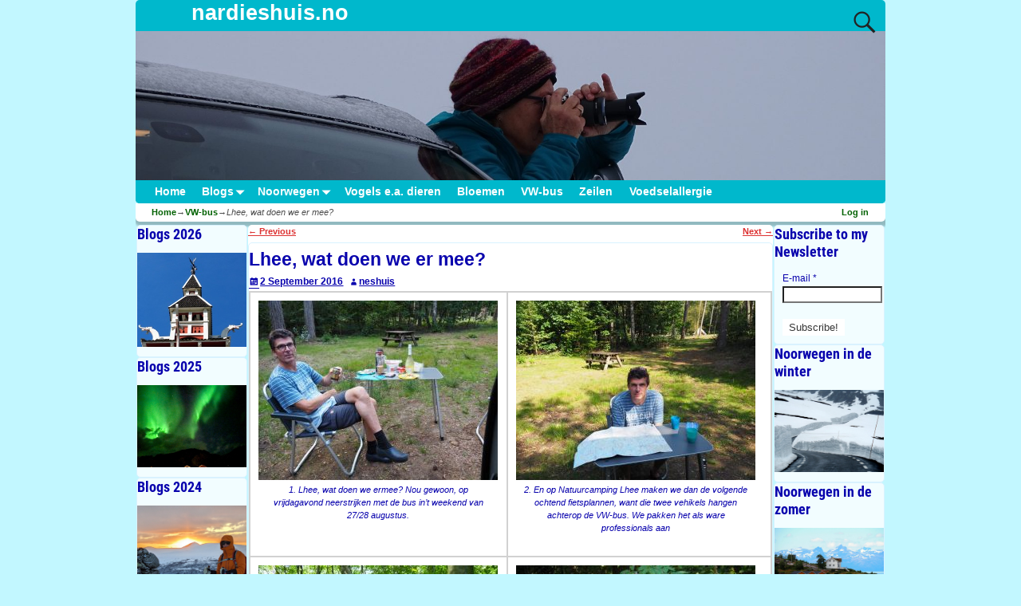

--- FILE ---
content_type: text/html; charset=UTF-8
request_url: https://www.nardieshuis.no/2016/09/02/lhee-wat-doen-we-er-mee/
body_size: 121044
content:
<!DOCTYPE html>
<html lang="en-US">
<head>
    <meta charset="UTF-8"/>
    <meta name='viewport' content='width=device-width,initial-scale=1.0' />

    <link rel="profile" href="//gmpg.org/xfn/11"/>
    <link rel="pingback" href=""/>

    <!-- Self-host Google Fonts -->
<link href='https://www.nardieshuis.no/wp-content/themes/weaver-xtreme/assets/css/fonts/google/google-fonts.min.css?ver=6.5.1' rel='stylesheet' type='text/css'>
<link href='https://www.nardieshuis.no/wp-content/plugins/weaver-xtreme-plus/includes/fonts/google-plus-fonts.min.css?ver=6.2' rel='stylesheet' type='text/css'>
<title>Lhee, wat doen we er mee? &#8211; nardieshuis.no</title>
<meta name='robots' content='max-image-preview:large' />
<link rel="alternate" type="application/rss+xml" title="nardieshuis.no &raquo; Feed" href="https://www.nardieshuis.no/feed/" />
<link rel="alternate" type="application/rss+xml" title="nardieshuis.no &raquo; Comments Feed" href="https://www.nardieshuis.no/comments/feed/" />
<link rel="alternate" type="application/rss+xml" title="nardieshuis.no &raquo; Lhee, wat doen we er mee? Comments Feed" href="https://www.nardieshuis.no/2016/09/02/lhee-wat-doen-we-er-mee/feed/" />
<script type="text/javascript">
/* <![CDATA[ */
window._wpemojiSettings = {"baseUrl":"https:\/\/s.w.org\/images\/core\/emoji\/15.0.3\/72x72\/","ext":".png","svgUrl":"https:\/\/s.w.org\/images\/core\/emoji\/15.0.3\/svg\/","svgExt":".svg","source":{"concatemoji":"https:\/\/www.nardieshuis.no\/wp-includes\/js\/wp-emoji-release.min.js?ver=6.5.5"}};
/*! This file is auto-generated */
!function(i,n){var o,s,e;function c(e){try{var t={supportTests:e,timestamp:(new Date).valueOf()};sessionStorage.setItem(o,JSON.stringify(t))}catch(e){}}function p(e,t,n){e.clearRect(0,0,e.canvas.width,e.canvas.height),e.fillText(t,0,0);var t=new Uint32Array(e.getImageData(0,0,e.canvas.width,e.canvas.height).data),r=(e.clearRect(0,0,e.canvas.width,e.canvas.height),e.fillText(n,0,0),new Uint32Array(e.getImageData(0,0,e.canvas.width,e.canvas.height).data));return t.every(function(e,t){return e===r[t]})}function u(e,t,n){switch(t){case"flag":return n(e,"\ud83c\udff3\ufe0f\u200d\u26a7\ufe0f","\ud83c\udff3\ufe0f\u200b\u26a7\ufe0f")?!1:!n(e,"\ud83c\uddfa\ud83c\uddf3","\ud83c\uddfa\u200b\ud83c\uddf3")&&!n(e,"\ud83c\udff4\udb40\udc67\udb40\udc62\udb40\udc65\udb40\udc6e\udb40\udc67\udb40\udc7f","\ud83c\udff4\u200b\udb40\udc67\u200b\udb40\udc62\u200b\udb40\udc65\u200b\udb40\udc6e\u200b\udb40\udc67\u200b\udb40\udc7f");case"emoji":return!n(e,"\ud83d\udc26\u200d\u2b1b","\ud83d\udc26\u200b\u2b1b")}return!1}function f(e,t,n){var r="undefined"!=typeof WorkerGlobalScope&&self instanceof WorkerGlobalScope?new OffscreenCanvas(300,150):i.createElement("canvas"),a=r.getContext("2d",{willReadFrequently:!0}),o=(a.textBaseline="top",a.font="600 32px Arial",{});return e.forEach(function(e){o[e]=t(a,e,n)}),o}function t(e){var t=i.createElement("script");t.src=e,t.defer=!0,i.head.appendChild(t)}"undefined"!=typeof Promise&&(o="wpEmojiSettingsSupports",s=["flag","emoji"],n.supports={everything:!0,everythingExceptFlag:!0},e=new Promise(function(e){i.addEventListener("DOMContentLoaded",e,{once:!0})}),new Promise(function(t){var n=function(){try{var e=JSON.parse(sessionStorage.getItem(o));if("object"==typeof e&&"number"==typeof e.timestamp&&(new Date).valueOf()<e.timestamp+604800&&"object"==typeof e.supportTests)return e.supportTests}catch(e){}return null}();if(!n){if("undefined"!=typeof Worker&&"undefined"!=typeof OffscreenCanvas&&"undefined"!=typeof URL&&URL.createObjectURL&&"undefined"!=typeof Blob)try{var e="postMessage("+f.toString()+"("+[JSON.stringify(s),u.toString(),p.toString()].join(",")+"));",r=new Blob([e],{type:"text/javascript"}),a=new Worker(URL.createObjectURL(r),{name:"wpTestEmojiSupports"});return void(a.onmessage=function(e){c(n=e.data),a.terminate(),t(n)})}catch(e){}c(n=f(s,u,p))}t(n)}).then(function(e){for(var t in e)n.supports[t]=e[t],n.supports.everything=n.supports.everything&&n.supports[t],"flag"!==t&&(n.supports.everythingExceptFlag=n.supports.everythingExceptFlag&&n.supports[t]);n.supports.everythingExceptFlag=n.supports.everythingExceptFlag&&!n.supports.flag,n.DOMReady=!1,n.readyCallback=function(){n.DOMReady=!0}}).then(function(){return e}).then(function(){var e;n.supports.everything||(n.readyCallback(),(e=n.source||{}).concatemoji?t(e.concatemoji):e.wpemoji&&e.twemoji&&(t(e.twemoji),t(e.wpemoji)))}))}((window,document),window._wpemojiSettings);
/* ]]> */
</script>
<style id='wp-emoji-styles-inline-css' type='text/css'>

	img.wp-smiley, img.emoji {
		display: inline !important;
		border: none !important;
		box-shadow: none !important;
		height: 1em !important;
		width: 1em !important;
		margin: 0 0.07em !important;
		vertical-align: -0.1em !important;
		background: none !important;
		padding: 0 !important;
	}
</style>
<link rel='stylesheet' id='wp-block-library-css' href='https://www.nardieshuis.no/wp-includes/css/dist/block-library/style.min.css?ver=6.5.5' type='text/css' media='all' />
<style id='wp-block-library-theme-inline-css' type='text/css'>
.wp-block-audio figcaption{color:#555;font-size:13px;text-align:center}.is-dark-theme .wp-block-audio figcaption{color:#ffffffa6}.wp-block-audio{margin:0 0 1em}.wp-block-code{border:1px solid #ccc;border-radius:4px;font-family:Menlo,Consolas,monaco,monospace;padding:.8em 1em}.wp-block-embed figcaption{color:#555;font-size:13px;text-align:center}.is-dark-theme .wp-block-embed figcaption{color:#ffffffa6}.wp-block-embed{margin:0 0 1em}.blocks-gallery-caption{color:#555;font-size:13px;text-align:center}.is-dark-theme .blocks-gallery-caption{color:#ffffffa6}.wp-block-image figcaption{color:#555;font-size:13px;text-align:center}.is-dark-theme .wp-block-image figcaption{color:#ffffffa6}.wp-block-image{margin:0 0 1em}.wp-block-pullquote{border-bottom:4px solid;border-top:4px solid;color:currentColor;margin-bottom:1.75em}.wp-block-pullquote cite,.wp-block-pullquote footer,.wp-block-pullquote__citation{color:currentColor;font-size:.8125em;font-style:normal;text-transform:uppercase}.wp-block-quote{border-left:.25em solid;margin:0 0 1.75em;padding-left:1em}.wp-block-quote cite,.wp-block-quote footer{color:currentColor;font-size:.8125em;font-style:normal;position:relative}.wp-block-quote.has-text-align-right{border-left:none;border-right:.25em solid;padding-left:0;padding-right:1em}.wp-block-quote.has-text-align-center{border:none;padding-left:0}.wp-block-quote.is-large,.wp-block-quote.is-style-large,.wp-block-quote.is-style-plain{border:none}.wp-block-search .wp-block-search__label{font-weight:700}.wp-block-search__button{border:1px solid #ccc;padding:.375em .625em}:where(.wp-block-group.has-background){padding:1.25em 2.375em}.wp-block-separator.has-css-opacity{opacity:.4}.wp-block-separator{border:none;border-bottom:2px solid;margin-left:auto;margin-right:auto}.wp-block-separator.has-alpha-channel-opacity{opacity:1}.wp-block-separator:not(.is-style-wide):not(.is-style-dots){width:100px}.wp-block-separator.has-background:not(.is-style-dots){border-bottom:none;height:1px}.wp-block-separator.has-background:not(.is-style-wide):not(.is-style-dots){height:2px}.wp-block-table{margin:0 0 1em}.wp-block-table td,.wp-block-table th{word-break:normal}.wp-block-table figcaption{color:#555;font-size:13px;text-align:center}.is-dark-theme .wp-block-table figcaption{color:#ffffffa6}.wp-block-video figcaption{color:#555;font-size:13px;text-align:center}.is-dark-theme .wp-block-video figcaption{color:#ffffffa6}.wp-block-video{margin:0 0 1em}.wp-block-template-part.has-background{margin-bottom:0;margin-top:0;padding:1.25em 2.375em}
</style>
<style id='document-gallery-document-gallery-block-style-inline-css' type='text/css'>
.document-gallery .document-icon{text-align:center}.document-gallery .document-icon img{border:none;margin:0 auto;max-width:100%;width:89px}.document-gallery .document-icon a{font-size:10px;line-height:12px}.document-gallery .document-icon{margin:5px 0 0}.document-gallery .document-icon .title{display:block;text-align:center}.dg-paginate-wrapper .paginate{text-align:center}.document-gallery .document-icon{box-sizing:border-box;display:inline-block;overflow:hidden;vertical-align:top;width:var(--dg-icon-width)}.document-gallery .document-icon-row{padding:0;text-align:left;width:100%}.document-gallery .descriptions.document-icon-row .document-icon{float:left;max-width:115px;padding:0 3px 0 0;width:auto}.document-gallery .descriptions.document-icon-row{margin-bottom:1em;text-align:inherit;vertical-align:middle}.document-gallery .descriptions.document-icon-row img{max-width:100%;width:65px}.document-gallery .descriptions.document-icon-row:after,.document-gallery .descriptions.document-icon-row:before{content:"";display:table}.document-gallery .descriptions.document-icon-row:after{clear:both}.document-gallery .descriptions.document-icon-row{zoom:1}

</style>
<style id='classic-theme-styles-inline-css' type='text/css'>
/*! This file is auto-generated */
.wp-block-button__link{color:#fff;background-color:#32373c;border-radius:9999px;box-shadow:none;text-decoration:none;padding:calc(.667em + 2px) calc(1.333em + 2px);font-size:1.125em}.wp-block-file__button{background:#32373c;color:#fff;text-decoration:none}
</style>
<style id='global-styles-inline-css' type='text/css'>
body{--wp--preset--color--black: #000000;--wp--preset--color--cyan-bluish-gray: #abb8c3;--wp--preset--color--white: #ffffff;--wp--preset--color--pale-pink: #f78da7;--wp--preset--color--vivid-red: #cf2e2e;--wp--preset--color--luminous-vivid-orange: #ff6900;--wp--preset--color--luminous-vivid-amber: #fcb900;--wp--preset--color--light-green-cyan: #7bdcb5;--wp--preset--color--vivid-green-cyan: #00d084;--wp--preset--color--pale-cyan-blue: #8ed1fc;--wp--preset--color--vivid-cyan-blue: #0693e3;--wp--preset--color--vivid-purple: #9b51e0;--wp--preset--gradient--vivid-cyan-blue-to-vivid-purple: linear-gradient(135deg,rgba(6,147,227,1) 0%,rgb(155,81,224) 100%);--wp--preset--gradient--light-green-cyan-to-vivid-green-cyan: linear-gradient(135deg,rgb(122,220,180) 0%,rgb(0,208,130) 100%);--wp--preset--gradient--luminous-vivid-amber-to-luminous-vivid-orange: linear-gradient(135deg,rgba(252,185,0,1) 0%,rgba(255,105,0,1) 100%);--wp--preset--gradient--luminous-vivid-orange-to-vivid-red: linear-gradient(135deg,rgba(255,105,0,1) 0%,rgb(207,46,46) 100%);--wp--preset--gradient--very-light-gray-to-cyan-bluish-gray: linear-gradient(135deg,rgb(238,238,238) 0%,rgb(169,184,195) 100%);--wp--preset--gradient--cool-to-warm-spectrum: linear-gradient(135deg,rgb(74,234,220) 0%,rgb(151,120,209) 20%,rgb(207,42,186) 40%,rgb(238,44,130) 60%,rgb(251,105,98) 80%,rgb(254,248,76) 100%);--wp--preset--gradient--blush-light-purple: linear-gradient(135deg,rgb(255,206,236) 0%,rgb(152,150,240) 100%);--wp--preset--gradient--blush-bordeaux: linear-gradient(135deg,rgb(254,205,165) 0%,rgb(254,45,45) 50%,rgb(107,0,62) 100%);--wp--preset--gradient--luminous-dusk: linear-gradient(135deg,rgb(255,203,112) 0%,rgb(199,81,192) 50%,rgb(65,88,208) 100%);--wp--preset--gradient--pale-ocean: linear-gradient(135deg,rgb(255,245,203) 0%,rgb(182,227,212) 50%,rgb(51,167,181) 100%);--wp--preset--gradient--electric-grass: linear-gradient(135deg,rgb(202,248,128) 0%,rgb(113,206,126) 100%);--wp--preset--gradient--midnight: linear-gradient(135deg,rgb(2,3,129) 0%,rgb(40,116,252) 100%);--wp--preset--font-size--small: 13px;--wp--preset--font-size--medium: 20px;--wp--preset--font-size--large: 36px;--wp--preset--font-size--x-large: 42px;--wp--preset--spacing--20: 0.44rem;--wp--preset--spacing--30: 0.67rem;--wp--preset--spacing--40: 1rem;--wp--preset--spacing--50: 1.5rem;--wp--preset--spacing--60: 2.25rem;--wp--preset--spacing--70: 3.38rem;--wp--preset--spacing--80: 5.06rem;--wp--preset--shadow--natural: 6px 6px 9px rgba(0, 0, 0, 0.2);--wp--preset--shadow--deep: 12px 12px 50px rgba(0, 0, 0, 0.4);--wp--preset--shadow--sharp: 6px 6px 0px rgba(0, 0, 0, 0.2);--wp--preset--shadow--outlined: 6px 6px 0px -3px rgba(255, 255, 255, 1), 6px 6px rgba(0, 0, 0, 1);--wp--preset--shadow--crisp: 6px 6px 0px rgba(0, 0, 0, 1);}:where(.is-layout-flex){gap: 0.5em;}:where(.is-layout-grid){gap: 0.5em;}body .is-layout-flex{display: flex;}body .is-layout-flex{flex-wrap: wrap;align-items: center;}body .is-layout-flex > *{margin: 0;}body .is-layout-grid{display: grid;}body .is-layout-grid > *{margin: 0;}:where(.wp-block-columns.is-layout-flex){gap: 2em;}:where(.wp-block-columns.is-layout-grid){gap: 2em;}:where(.wp-block-post-template.is-layout-flex){gap: 1.25em;}:where(.wp-block-post-template.is-layout-grid){gap: 1.25em;}.has-black-color{color: var(--wp--preset--color--black) !important;}.has-cyan-bluish-gray-color{color: var(--wp--preset--color--cyan-bluish-gray) !important;}.has-white-color{color: var(--wp--preset--color--white) !important;}.has-pale-pink-color{color: var(--wp--preset--color--pale-pink) !important;}.has-vivid-red-color{color: var(--wp--preset--color--vivid-red) !important;}.has-luminous-vivid-orange-color{color: var(--wp--preset--color--luminous-vivid-orange) !important;}.has-luminous-vivid-amber-color{color: var(--wp--preset--color--luminous-vivid-amber) !important;}.has-light-green-cyan-color{color: var(--wp--preset--color--light-green-cyan) !important;}.has-vivid-green-cyan-color{color: var(--wp--preset--color--vivid-green-cyan) !important;}.has-pale-cyan-blue-color{color: var(--wp--preset--color--pale-cyan-blue) !important;}.has-vivid-cyan-blue-color{color: var(--wp--preset--color--vivid-cyan-blue) !important;}.has-vivid-purple-color{color: var(--wp--preset--color--vivid-purple) !important;}.has-black-background-color{background-color: var(--wp--preset--color--black) !important;}.has-cyan-bluish-gray-background-color{background-color: var(--wp--preset--color--cyan-bluish-gray) !important;}.has-white-background-color{background-color: var(--wp--preset--color--white) !important;}.has-pale-pink-background-color{background-color: var(--wp--preset--color--pale-pink) !important;}.has-vivid-red-background-color{background-color: var(--wp--preset--color--vivid-red) !important;}.has-luminous-vivid-orange-background-color{background-color: var(--wp--preset--color--luminous-vivid-orange) !important;}.has-luminous-vivid-amber-background-color{background-color: var(--wp--preset--color--luminous-vivid-amber) !important;}.has-light-green-cyan-background-color{background-color: var(--wp--preset--color--light-green-cyan) !important;}.has-vivid-green-cyan-background-color{background-color: var(--wp--preset--color--vivid-green-cyan) !important;}.has-pale-cyan-blue-background-color{background-color: var(--wp--preset--color--pale-cyan-blue) !important;}.has-vivid-cyan-blue-background-color{background-color: var(--wp--preset--color--vivid-cyan-blue) !important;}.has-vivid-purple-background-color{background-color: var(--wp--preset--color--vivid-purple) !important;}.has-black-border-color{border-color: var(--wp--preset--color--black) !important;}.has-cyan-bluish-gray-border-color{border-color: var(--wp--preset--color--cyan-bluish-gray) !important;}.has-white-border-color{border-color: var(--wp--preset--color--white) !important;}.has-pale-pink-border-color{border-color: var(--wp--preset--color--pale-pink) !important;}.has-vivid-red-border-color{border-color: var(--wp--preset--color--vivid-red) !important;}.has-luminous-vivid-orange-border-color{border-color: var(--wp--preset--color--luminous-vivid-orange) !important;}.has-luminous-vivid-amber-border-color{border-color: var(--wp--preset--color--luminous-vivid-amber) !important;}.has-light-green-cyan-border-color{border-color: var(--wp--preset--color--light-green-cyan) !important;}.has-vivid-green-cyan-border-color{border-color: var(--wp--preset--color--vivid-green-cyan) !important;}.has-pale-cyan-blue-border-color{border-color: var(--wp--preset--color--pale-cyan-blue) !important;}.has-vivid-cyan-blue-border-color{border-color: var(--wp--preset--color--vivid-cyan-blue) !important;}.has-vivid-purple-border-color{border-color: var(--wp--preset--color--vivid-purple) !important;}.has-vivid-cyan-blue-to-vivid-purple-gradient-background{background: var(--wp--preset--gradient--vivid-cyan-blue-to-vivid-purple) !important;}.has-light-green-cyan-to-vivid-green-cyan-gradient-background{background: var(--wp--preset--gradient--light-green-cyan-to-vivid-green-cyan) !important;}.has-luminous-vivid-amber-to-luminous-vivid-orange-gradient-background{background: var(--wp--preset--gradient--luminous-vivid-amber-to-luminous-vivid-orange) !important;}.has-luminous-vivid-orange-to-vivid-red-gradient-background{background: var(--wp--preset--gradient--luminous-vivid-orange-to-vivid-red) !important;}.has-very-light-gray-to-cyan-bluish-gray-gradient-background{background: var(--wp--preset--gradient--very-light-gray-to-cyan-bluish-gray) !important;}.has-cool-to-warm-spectrum-gradient-background{background: var(--wp--preset--gradient--cool-to-warm-spectrum) !important;}.has-blush-light-purple-gradient-background{background: var(--wp--preset--gradient--blush-light-purple) !important;}.has-blush-bordeaux-gradient-background{background: var(--wp--preset--gradient--blush-bordeaux) !important;}.has-luminous-dusk-gradient-background{background: var(--wp--preset--gradient--luminous-dusk) !important;}.has-pale-ocean-gradient-background{background: var(--wp--preset--gradient--pale-ocean) !important;}.has-electric-grass-gradient-background{background: var(--wp--preset--gradient--electric-grass) !important;}.has-midnight-gradient-background{background: var(--wp--preset--gradient--midnight) !important;}.has-small-font-size{font-size: var(--wp--preset--font-size--small) !important;}.has-medium-font-size{font-size: var(--wp--preset--font-size--medium) !important;}.has-large-font-size{font-size: var(--wp--preset--font-size--large) !important;}.has-x-large-font-size{font-size: var(--wp--preset--font-size--x-large) !important;}
.wp-block-navigation a:where(:not(.wp-element-button)){color: inherit;}
:where(.wp-block-post-template.is-layout-flex){gap: 1.25em;}:where(.wp-block-post-template.is-layout-grid){gap: 1.25em;}
:where(.wp-block-columns.is-layout-flex){gap: 2em;}:where(.wp-block-columns.is-layout-grid){gap: 2em;}
.wp-block-pullquote{font-size: 1.5em;line-height: 1.6;}
</style>
<link rel='stylesheet' id='document-gallery-css' href='https://www.nardieshuis.no/wp-content/plugins/document-gallery/src/assets/css/style.min.css?ver=5.1.0' type='text/css' media='all' />
<link rel='stylesheet' id='atw-posts-style-sheet-css' href='https://www.nardieshuis.no/wp-content/plugins/show-posts/atw-posts-style.min.css?ver=1.8.1' type='text/css' media='all' />
<link rel='stylesheet' id='atw-flex-style-sheet-css' href='https://www.nardieshuis.no/wp-content/plugins/show-sliders/flex/css/atwflexslider.min.css?ver=1.7' type='text/css' media='screen' />
<link rel='stylesheet' id='weaverx-font-sheet-css' href='https://www.nardieshuis.no/wp-content/themes/weaver-xtreme/assets/css/fonts.min.css?ver=6.5.1' type='text/css' media='all' />
<link rel='stylesheet' id='weaverx-style-sheet-css' href='https://www.nardieshuis.no/wp-content/themes/weaver-xtreme/assets/css/style-weaverx.min.css?ver=6.5.1' type='text/css' media='all' />
<style id='weaverx-style-sheet-inline-css' type='text/css'>
#wrapper{max-width:940px}@media (min-width:1188px){.weaverx-sb-one-column .alignwide,#header .alignwide,#header.alignwide,#colophon.alignwide,#colophon .alignwide,#container .alignwide,#container.alignwide,#wrapper .alignwide,#wrapper.alignwide,#infobar .alignwide,.alignwide{margin-left:inherit;margin-right:inherit;max-width:none;width:100%}}@media (max-width:1187px){.alignwide{margin-left:inherit;margin-right:inherit;max-width:none;width:100%}}@media (min-width:1015px){.weaverx-sb-one-column .alignwide,#header .alignwide,#header.alignwide,#colophon.alignwide,#colophon .alignwide,#container .alignwide,#container.alignwide,#wrapper .alignwide,#wrapper.alignwide,#infobar .alignwide,.alignwide{margin-left:calc(50% - 46vw);margin-right:calc(50% - 46vw);max-width:10000px;width:92vw}}@media (max-width:1014px){.alignwide{margin-left:0 !important;margin-right:0 !important;max-width:100% !important;width:100% !important}}a,.wrapper a{color:#006100}a:hover,.wrapper a:hover{color:#006900}a,.wrapper a{font-weight:bold}.content a{color:#DD3333}.content a{text-decoration:underline}.wrapper .entry-meta a,.wrapper .entry-utility a{color:#0903AD}.colophon a{color:#0903AD}.colophon a:hover{color:#FFFFFF}.colophon a{text-decoration:underline}.colophon a{font-style:italic}.border{border:1px solid #D9F2FF}.border-bottom{border-bottom:1px solid #D9F2FF}.rounded,.rounded-all,.rounded-custom{border-radius:5px !important}.rounded-top{border-top-left-radius:5px;border-top-right-radius:5px}.rounded-bottom{border-bottom-left-radius:5px;border-bottom-right-radius:5px}.rounded-left{border-top-left-radius:5px;border-bottom-left-radius:5px}.rounded-right{border-top-right-radius:5px;border-bottom-right-radius:5px}#site-tagline{margin-left:10.00000% !important;margin-top:-1.00000% !important}#branding #header-image img{float:left}/* float-left*/.weaverx-theme-menu .current_page_item >a,.weaverx-theme-menu .current-menu-item >a,.weaverx-theme-menu .current-cat >a{color:#0903AD !important}.weaverx-theme-menu .current_page_item >a,.weaverx-theme-menu .current-menu-item >a,.weaverx-theme-menu .current-cat >a{font-weight:bold}#content ul{list-style-type:circle}.entry-summary,.entry-content{padding-top:.20000em}#content ul,#content ol,#content p{margin-bottom:1.00000em}.commentlist li.comment,#respond,.commentlist li.comment .comment-author img.avatar,.commentlist .comment.bypostauthor{border:1px solid #D9F2FF}.commentlist li.comment .comment-meta{border-bottom:1px solid #D9F2FF}#comments-title h3{background-image:none;padding-left:0}hr.comments-hr{display:none}#comments-title h3,#comments-title h4,#respond h3{color:#0903AD}.commentlist li.comment,#respond{background-color:#F2FDFF}#respond input#submit{background-color:#F2FDFF}#nav-above{display:block}.entry-meta-gicons .entry-date:before,.entry-meta-gicons .by-author:before,.entry-meta-gicons .cat-links:before,.entry-meta-gicons .tag-links:before,.entry-meta-gicons .comments-link:before,.entry-meta-gicons .permalink-icon:before{color:#0903AD}.post-avatar img{max-width:40px}.widget ul{list-style-type:circle}body{font-size:.75000em}body{background-color:#C2F7FF}.menu-primary .wvrx-menu-container,.menu-primary .site-title-on-menu,.menu-primary .site-title-on-menu a{background-color:#00B8CC}.menu-primary .wvrx-menu-container,.menu-primary .site-title-on-menu,.menu-primary .site-title-on-menu a{color:#FFFFFF}.menu-secondary .wvrx-menu-container{background-color:#00B8CC}.menu-secondary .wvrx-menu-container{color:#FFFFFF}.menu-primary .wvrx-menu ul li a,.menu-primary .wvrx-menu ul.mega-menu li{background-color:#00BFD4}.menu-primary .wvrx-menu ul li a,.menu-primary .wvrx-menu ul.mega-menu li{color:#FFFFFF}.menu-secondary .wvrx-menu ul li a,.menu-secondary .wvrx-menu ul.mega-menu li{background-color:#00BFD4}.menu-secondary .wvrx-menu ul li a,.menu-secondary .wvrx-menu ul.mega-menu li{color:#FFFFFF}.menu-primary .wvrx-menu >li >a{color:#FFFFFF}.menu-primary .wvrx-menu >li >a:hover{color:#0903AD !important}.menu-primary .wvrx-menu >li >a:hover{background-color:#00E6FF !important}.menu-secondary .wvrx-menu >li >a{color:#FFFFFF}.menu-secondary .wvrx-menu >li >a:hover{color:#0903AD !important}.menu-secondary .wvrx-menu >li >a:hover{background-color:#00E6FF !important}.menu-primary .wvrx-menu ul li a{color:#FFFFFF}.menu-primary .wvrx-menu ul li a:hover{color:#0903AD !important}.menu-primary .wvrx-menu ul li a:hover{background-color:#00E6FF !important}.menu-secondary .wvrx-menu ul li a{color:#FFFFFF}.menu-secondary .wvrx-menu ul li a:hover{color:#0903AD !important}.menu-secondary .wvrx-menu ul li a:hover{background-color:#00E6FF !important}#site-title img.site-title-logo{max-height:32px}.menu-primary .menu-toggle-button{color:#FFFFFF}.menu-primary .wvrx-menu-html{margin-top:.425em}@media( min-width:768px){.menu-primary .wvrx-menu,.menu-primary .wvrx-menu-container{text-align:left}}.menu-primary .menu-arrows .toggle-submenu:after{color:#FFFFFF}.menu-primary .menu-arrows ul .toggle-submenu:after{color:#FFFFFF}.menu-primary .menu-arrows.is-mobile-menu.menu-arrows ul a .toggle-submenu:after{color:#FFFFFF}.menu-primary .menu-arrows ul .toggle-submenu:after{color:#FFFFFF}.menu-primary .is-mobile-menu.menu-arrows .toggle-submenu{background-color:#6779EB}.menu-secondary .menu-toggle-button{color:#FFFFFF}.menu-secondary .wvrx-menu-html{margin-top:.425em}@media( min-width:768px){.menu-secondary .wvrx-menu,.menu-secondary .wvrx-menu-container{text-align:left}}.menu-secondary .menu-arrows .toggle-submenu:after{color:#FFFFFF}.menu-secondary .menu-arrows ul .toggle-submenu:after{color:#FFFFFF}.menu-secondary .menu-arrows.is-mobile-menu.menu-arrows ul a .toggle-submenu:after{color:#FFFFFF}.menu-secondary .menu-arrows ul .toggle-submenu:after{color:#FFFFFF}.menu-secondary .is-mobile-menu.menu-arrows .toggle-submenu{background-color:#6779EB}@media( min-width:768px){.menu-extra .wvrx-menu,.menu-extra .wvrx-menu-container{text-align:left}}@media screen and ( min-width:768px){.l-content-rsb{width:85.00000%}.l-content-rsb-m{width:84.00000%;margin-right:1.00000%}.l-sb-right{width:15.00000%}.l-sb-right-lm{width:14.00000%;margin-left:1.00000%}.l-sb-right-rm{width:14.00000%;margin-right:1.00000%}.l-content-lsb{width:85.00000%}.l-content-lsb-m{width:84.00000%;margin-left:1.00000%}.l-sb-left{width:15.00000%}.l-sb-left-lm{width:14.00000%;margin-left:1.00000%}.l-sb-left-rm{width:14.00000%;margin-right:1.00000%}.l-sb-right-split{width:15.00000%}.l-sb-right-split-lm{width:14.00000%;margin-left:1.00000%}.l-content-ssb{width:70.00000%;margin-left:15.00000%}.l-content-ssb-m{width:68.00000%;margin-left:16.00000%;margin-right:1.00000%}.l-content-ssbs{width:70.00000%}.l-content-ssbs-m{width:68.00000%;margin-left:1.00000%;margin-right:1.00000%}.l-sb-left-split{margin-left:-85.00000%;width:15.00000%}.l-sb-left-split-top{width:15.00000%}.l-sb-left-split-rm{margin-left:-85.00000%;width:14.00000%}.l-sb-left-split-top-rm{margin-right:1.00000%;width:14.00000%}}.l-widget-area-top{width:100%}@media (max-width:580px){.l-widget-area-top{width:100%}}.l-widget-area-bottom{width:100%}@media (max-width:580px){.l-widget-area-bottom{width:100%}}#colophon{width:70.9%}@media (max-width:580px){#colophon{width:100%}}#primary-widget-area{color:#0903AD}#primary-widget-area{padding-left:1px}#primary-widget-area{padding-right:1px}#primary-widget-area{padding-top:4px}#primary-widget-area{margin-bottom:4px}.widget-area-primary{color:#0903AD}.widget-area-primary{padding-left:1px}.widget-area-primary{padding-right:1px}.widget-area-primary{padding-top:4px}.widget-area-primary{margin-bottom:4px}#secondary-widget-area{color:#0903AD}#secondary-widget-area{padding-left:1px}#secondary-widget-area{padding-right:1px}#secondary-widget-area{padding-top:4px}#secondary-widget-area{margin-bottom:4px}.widget-area-secondary{color:#0903AD}.widget-area-secondary{padding-left:1px}.widget-area-secondary{padding-right:1px}.widget-area-secondary{padding-top:4px}.widget-area-secondary{margin-bottom:4px}.widget-area-top{padding-left:8px}.widget-area-bottom{padding-left:8px}#header{background-color:#00B8CC}#colophon{background-color:#00B8CC}#colophon{color:#FFFFFF}#colophon{margin-top:15px}#footer-widget-area{background-color:#EBEBEB}.widget-area-footer{background-color:#EBEBEB}#content{background-color:#FFFFFF}#content{color:#0903AD}#content{padding-left:.00000%}#content{padding-right:.00000%}#content{padding-top:0}#content{padding-bottom:0}#content{margin-top:4px}#content{margin-bottom:0}#container{background-color:#C2F7FF}#infobar{background-color:#FFFFFF}#infobar{color:#4D4D4D}#infobar{margin-top:0}#wrapper{background-color:#C2F7FF}#wrapper{color:#0D0D0D}#wrapper{padding-left:0}#wrapper{padding-right:0}#wrapper{margin-top:0}.post-area{background-color:#FFFFFF}.post-area{color:#0903AD}.post-area{padding-left:.00000%}.post-area{padding-right:.00000%}.post-area{padding-top:4px}.post-area{margin-top:0}.post-area{margin-bottom:6px}.widget{background-color:#F2FDFF}.widget{color:#0903AD}.widget{padding-left:0}.widget{padding-right:0}.widget{padding-top:0}.widget{padding-bottom:0}.widget{margin-top:0}.widget{margin-bottom:0}.wrapper #site-title a,.wrapper .site-title a{color:#FFFFFF}#site-tagline >span,.site-tagline >span{color:#D1FDFF}.wrapper .post-title a,.wrapper .post-title a:visited{color:#0903AD}#nav-header-mini a,#nav-header-mini a:visited{color:#FFFFFF}.wrapper .post-title a:hover{color:#0903AD}#nav-header-mini a:hover{color:#0903AD}.blog .sticky{background-color:#CCFFD3}#author-info{background-color:#D1FFE2}.entry-meta{color:#0903AD}.entry-utility{color:#0903AD}input,textarea{background-color:#FFFFFF}input,textarea{color:#363636}.search-field,#header-search .search-field:focus,.menu-search .search-field:focus{background-color:#E3FAFF}#primary-widget-area .search-form .search-submit{color:#0903AD}#secondary-widget-area .search-form .search-submit{color:#0903AD}.menu-primary .wvrx-menu-container .search-form .search-submit{color:#FFFFFF}#colophon .search-form .search-submit{color:#FFFFFF}#content .search-form .search-submit{color:#0903AD}#infobar .search-form .search-submit{color:#4D4D4D}#wrapper .search-form .search-submit{color:#0D0D0D}.widget .search-form .search-submit{color:#0903AD}#inject_fixedtop,#inject_fixedbottom,.wvrx-fixedtop,.wvrx-fixonscroll{max-width:940px}@media ( max-width:940px){.wvrx-fixedtop,.wvrx-fixonscroll,#inject_fixedtop,#inject_fixedbottom{left:0;margin-left:0 !important;margin-right:0 !important}}@media ( min-width:940px){#inject_fixedtop{margin-left:-0px;margin-right:-0px}.wvrx-fixedtop,.wvrx-fixonscroll{margin-left:0;margin-right:calc( 0 - 0 - 0 )}}@media ( min-width:940px){#inject_fixedbottom{margin-left:-0px;margin-right:-0px}}/* Weaver Xtreme Plus CSS Styles - Version 6.2 *//* Weaver Xtreme Plus Background Images *//*-=:footerlink_color_css:=-*/.colophon a{font-size:118% !important}/*-:footerlink_color_css:-*//*-=:comment_submit_bgcolor_css:=-*/#respond input#submit{font-size:15px;text-shadow:none}/*-:comment_submit_bgcolor_css:-*//*-=:footer_bgcolor_css:=-*/#colophon #site-ig-wrap #site-info{text-align:center;width:100%;font-size:80%}#colophon #site-ig-wrap #site-generator{text-align:center;width:100%;font-size:80%}.is-mobile #colophon{width:94%;margin-left:auto;margin-right:auto}/*-:footer_bgcolor_css:-*//*-=:widget_bgcolor_css:=-*/.widget{line-height:135%}/*-:widget_bgcolor_css:-*//*-=:post_title_hover_color_css:=-*/.wrapper .post-title a:hover{font-style:italic}/*-:post_title_hover_color_css:-*//*-=:post_author_bgcolor_css:=-*/#author-info{border:1px solid #07D900}/*-:post_author_bgcolor_css:-*/.is-mobile .wrapper{padding-left:4px;padding-right:4px}tbody{vertical-align:top}
</style>
		<script type="text/javascript">
			ajaxurl = typeof(ajaxurl) !== 'string' ? 'https://www.nardieshuis.no/wp-admin/admin-ajax.php' : ajaxurl;
		</script>
		<script type="text/javascript" src="https://www.nardieshuis.no/wp-includes/js/jquery/jquery.min.js?ver=3.7.1" id="jquery-core-js"></script>
<script type="text/javascript" src="https://www.nardieshuis.no/wp-includes/js/jquery/jquery-migrate.min.js?ver=3.4.1" id="jquery-migrate-js"></script>
<script type="text/javascript" id="weaver-xtreme-JSLib-js-extra">
/* <![CDATA[ */
var wvrxOpts = {"useSmartMenus":"0","menuAltswitch":"767","mobileAltLabel":"","primaryScroll":"none","primaryMove":"0","secondaryScroll":"none","secondaryMove":"0","headerVideoClass":"has-header-video"};
/* ]]> */
</script>
<script type="text/javascript" src="https://www.nardieshuis.no/wp-content/themes/weaver-xtreme/assets/js/weaverxjslib.min.js?ver=6.5.1" id="weaver-xtreme-JSLib-js"></script>
<link rel="https://api.w.org/" href="https://www.nardieshuis.no/wp-json/" /><link rel="alternate" type="application/json" href="https://www.nardieshuis.no/wp-json/wp/v2/posts/4216" /><link rel="EditURI" type="application/rsd+xml" title="RSD" href="https://www.nardieshuis.no/xmlrpc.php?rsd" />
<meta name="generator" content="WordPress 6.5.5" />
<link rel="canonical" href="https://www.nardieshuis.no/2016/09/02/lhee-wat-doen-we-er-mee/" />
<link rel='shortlink' href='https://www.nardieshuis.no/?p=4216' />
<link rel="alternate" type="application/json+oembed" href="https://www.nardieshuis.no/wp-json/oembed/1.0/embed?url=https%3A%2F%2Fwww.nardieshuis.no%2F2016%2F09%2F02%2Flhee-wat-doen-we-er-mee%2F" />
<link rel="alternate" type="text/xml+oembed" href="https://www.nardieshuis.no/wp-json/oembed/1.0/embed?url=https%3A%2F%2Fwww.nardieshuis.no%2F2016%2F09%2F02%2Flhee-wat-doen-we-er-mee%2F&#038;format=xml" />
<!-- Weaver Xtreme 6.5.1 ( 614 ) Xenic-V-551 --> <!-- Weaver Xtreme Theme Support 6.5.1 --> <!-- Weaver Xtreme Plus 6.2 --> 
<!-- End of Weaver Xtreme options -->
</head>
<!-- **** body **** -->
<body class="post-template-default single single-post postid-4216 single-format-standard wp-embed-responsive single-author singular not-logged-in weaverx-theme-body wvrx-not-safari is-menu-desktop is-menu-default weaverx-page-single weaverx-sb-split weaverx-has-sb has-posts" itemtype="https://schema.org/WebPage" itemscope>

<a href="#page-bottom"
   id="page-top">&darr;</a> <!-- add custom CSS to use this page-bottom link -->
<div id="wvrx-page-width">&nbsp;</div>
<!--googleoff: all-->
<noscript><p
            style="border:1px solid red;font-size:14px;background-color:pink;padding:5px;margin-left:auto;margin-right:auto;max-width:640px;text-align:center;">
        JAVASCRIPT IS DISABLED. Please enable JavaScript on your browser to best view this site.</p>
</noscript>
<!--googleon: all--><!-- displayed only if JavaScript disabled -->

<div id="wrapper" class="wrapper rounded-all font-sans-serif align-center">
<div class="clear-preheader clear-both"></div>
<div id="header" class="header rounded-all font-trebuchetMS header-as-img">
<div id="header-inside" class="block-inside"><header id="branding" itemtype="https://schema.org/WPHeader" itemscope>
    <div id='title-tagline' class='clearfix  '>
    <h1 id="site-title"
        class="font-trebuchetMS"><a
                href="https://www.nardieshuis.no/" title="nardieshuis.no"
                rel="home">
            nardieshuis.no</a></h1>

            <div id="header-search"
             class="hide-none"><form role="search"       method="get" class="search-form" action="https://www.nardieshuis.no/">
    <label for="search-form-1">
        <span class="screen-reader-text">Search for:</span>
        <input type="search" id="search-form-1" class="search-field"
               placeholder="Search for:" value=""
               name="s"/>
    </label>
    <button type="submit" class="search-submit"><span class="genericon genericon-search"></span>
    </button>

</form>

</div><h2 id="site-tagline" class="hide"><span  class="xs-font-size-title font-trebuchetMS font-italic"></span></h2>    </div><!-- /.title-tagline -->
<div id="header-image" class="header-image header-image-type-std"><a href="https://www.nardieshuis.no/" rel="home"><div id="wp-custom-header" class="wp-custom-header"><img src="https://www.nardieshuis.no/wp-content/uploads/2019/01/cropped-DSC07834.jpg" width="1500" height="299" alt="" srcset="https://www.nardieshuis.no/wp-content/uploads/2019/01/cropped-DSC07834.jpg 1500w, https://www.nardieshuis.no/wp-content/uploads/2019/01/cropped-DSC07834-300x60.jpg 300w, https://www.nardieshuis.no/wp-content/uploads/2019/01/cropped-DSC07834-768x153.jpg 768w, https://www.nardieshuis.no/wp-content/uploads/2019/01/cropped-DSC07834-1024x204.jpg 1024w, https://www.nardieshuis.no/wp-content/uploads/2019/01/cropped-DSC07834-600x120.jpg 600w" sizes="(max-width: 1500px) 100vw, 1500px" decoding="async" fetchpriority="high" /></div>        </a> 
</div><!-- #header-image -->
<div class="clear-branding clear-both"></div>        </header><!-- #branding -->
        <div class="clear-menu-primary clear-both"></div>

<div id="nav-primary" class="menu-primary menu-primary-standard menu-type-standard" itemtype="https://schema.org/SiteNavigationElement" itemscope>
<div class="wvrx-menu-container l-font-size font-trebuchetMS font-bold rounded-bottom"><div class="wvrx-menu-clear"></div><ul id="menu-main" class="weaverx-theme-menu wvrx-menu menu-hover menu-alignleft"><li id="menu-item-399" class="menu-item menu-item-type-custom menu-item-object-custom menu-item-home menu-item-399"><a href="https://www.nardieshuis.no/">Home</a></li>
<li id="menu-item-25819" class="menu-item menu-item-type-post_type menu-item-object-page menu-item-has-children menu-item-25819"><a href="https://www.nardieshuis.no/blogs/">Blogs</a>
<ul class="sub-menu sub-menu-depth-0">
	<li id="menu-item-39176" class="menu-item menu-item-type-taxonomy menu-item-object-category menu-item-39176"><a href="https://www.nardieshuis.no/category/2020-blogs/">2020 Blogs</a></li>
	<li id="menu-item-25817" class="menu-item menu-item-type-taxonomy menu-item-object-category menu-item-25817"><a href="https://www.nardieshuis.no/category/2019-blogs/">2019 Blogs</a></li>
	<li id="menu-item-25816" class="menu-item menu-item-type-taxonomy menu-item-object-category menu-item-25816"><a href="https://www.nardieshuis.no/category/2018-blogs/">2018 Blogs</a></li>
	<li id="menu-item-25815" class="menu-item menu-item-type-taxonomy menu-item-object-category menu-item-25815"><a href="https://www.nardieshuis.no/category/2017-blogs/">2017 Blogs</a></li>
</ul>
</li>
<li id="menu-item-411" class="menu-item menu-item-type-post_type menu-item-object-page menu-item-has-children menu-item-411"><a href="https://www.nardieshuis.no/noorwegen/">Noorwegen</a>
<ul class="sub-menu sub-menu-depth-0">
	<li id="menu-item-29149" class="menu-item menu-item-type-taxonomy menu-item-object-category menu-item-29149"><a href="https://www.nardieshuis.no/category/noorwegen/zomervakantie-a-ga-pa-tur/">Noorwegen in de zomer</a></li>
	<li id="menu-item-29150" class="menu-item menu-item-type-taxonomy menu-item-object-category menu-item-29150"><a href="https://www.nardieshuis.no/category/noorwegen/wintersport/">Noorwegen in de winter</a></li>
</ul>
</li>
<li id="menu-item-25813" class="menu-item menu-item-type-taxonomy menu-item-object-category menu-item-25813"><a href="https://www.nardieshuis.no/category/vogels-e-a-dieren/">Vogels e.a. dieren</a></li>
<li id="menu-item-25812" class="menu-item menu-item-type-taxonomy menu-item-object-category menu-item-25812"><a href="https://www.nardieshuis.no/category/bloemen/">Bloemen</a></li>
<li id="menu-item-25814" class="menu-item menu-item-type-taxonomy menu-item-object-category current-post-ancestor current-menu-parent current-post-parent menu-item-25814"><a href="https://www.nardieshuis.no/category/vw-bus/">VW-bus</a></li>
<li id="menu-item-25809" class="menu-item menu-item-type-taxonomy menu-item-object-category menu-item-25809"><a href="https://www.nardieshuis.no/category/zeilen/">Zeilen</a></li>
<li id="menu-item-414" class="menu-item menu-item-type-post_type menu-item-object-page menu-item-414"><a href="https://www.nardieshuis.no/voedselallergie/">Voedselallergie</a></li>
</ul><div style="clear:both;"></div></div></div><div class='clear-menu-primary-end' style='clear:both;'></div><!-- /.menu-primary -->


</div></div><div class='clear-header-end clear-both'></div><!-- #header-inside,#header -->

<div id="container" class="container container-single relative font-inherit"><div id="container-inside" class="block-inside">

    <div id="infobar" class="shadow-rb rounded-bottom s-font-size font-inherit s-hide">
        <span id="breadcrumbs"><span class="crumbs"><a href="https://www.nardieshuis.no/">Home</a>&rarr;<a href="https://www.nardieshuis.no/category/vw-bus/">VW-bus</a>&rarr;<span class="bcur-page">Lhee, wat doen we er mee?</span></span></span>        <span class='infobar_right'>
<span id="infobar_paginate"></span>
<span id="infobar_login" style="margin-right:8px;"><a href="https://www.nardieshuis.no/wp-login.php">Log in</a></span>	</span></div>
    <div class="clear-info-bar-end" style="clear:both;">
    </div><!-- #infobar -->

    <div id="content" role="main" class="content l-content-ssb m-full s-full rounded-all font-inherit" itemtype="https://schema.org/Blog" itemscope> <!-- single -->
    <nav id="nav-above" class="navigation">
        <h3 class="assistive-text">Post navigation</h3>

                    <div class="nav-previous"><a href="https://www.nardieshuis.no/2016/08/26/ijskristallen/" rel="prev"><span class="meta-nav">&larr;</span> Previous</a></div>

            <div class="nav-next"><a href="https://www.nardieshuis.no/2016/09/03/op-bezoek-bij-de-van-karnebeekjes/" rel="next">Next <span class="meta-nav">&rarr;</span></a></div>

            </nav><!-- #nav-above -->

        <article
            id="post-4216" class="content-single post-content post-area post-fi-title-before post-author-id-1 border rounded-all font-sans-serif post-4216 post type-post status-publish format-standard has-post-thumbnail hentry category-vw-bus category-zomervakantie" itemtype="https://schema.org/BlogPosting" itemscope itemprop="blogPost">
        	<header class="page-header">

			<h1 class="page-title entry-title title-single font-inherit" itemprop="headline name">Lhee, wat doen we er mee?</h1>
		<div class="entry-meta ">
<meta itemprop="datePublished" content="2016-09-02T22:22:35+02:00"/>
<meta itemprop="dateModified" content="2021-05-12T18:32:36+02:00"/>
<span style="display:none" itemscope itemprop="publisher" itemtype="https://schema.org/Organization"><span itemprop="name">nardieshuis.no</span><!-- no logo defined --></span>
<span class="meta-info-wrap post-hide-categories post_hide_single_cat post-hide-tags post-hide-permalink entry-meta-gicons  font-inherit">
<span class="sep posted-on">Posted on </span><a href="https://www.nardieshuis.no/2016/09/02/lhee-wat-doen-we-er-mee/" title="22:22" rel="bookmark"><time class="entry-date" datetime="2016-09-02T22:22:35+02:00">2 September 2016</time></a><span class="by-author"> <span class="sep"> by </span> <span class="author vcard"><a class="url fn n" href="https://www.nardieshuis.no/author/neshuis/" title="View all posts by neshuis" rel="author"><span itemtype="https://schema.org/Person" itemscope itemprop="author"><span itemprop="name">neshuis</span></span></a></span></span><time class="updated" datetime="2021-05-12T18:32:36+02:00">12 May 2021</time>
</span><!-- .entry-meta-icons --></div><!-- /entry-meta -->
	</header><!-- .page-header -->
    <div class="entry-content clearfix">
<table>
<tbody>
<tr>
<td><div id="attachment_4184" style="width: 310px" class="wp-caption alignnone"><img decoding="async" aria-describedby="caption-attachment-4184" class="size-medium wp-image-4184" src="https://www.nardieshuis.no/wp-content/uploads/2016/09/P8260008-300x225.jpg" alt="1. Lhee, wat doen we ermee? Nou gewoon, op neerstrijken met de bus in't weekend van 27/28 augustus. " width="300" height="225" srcset="https://www.nardieshuis.no/wp-content/uploads/2016/09/P8260008-300x225.jpg 300w, https://www.nardieshuis.no/wp-content/uploads/2016/09/P8260008-768x576.jpg 768w, https://www.nardieshuis.no/wp-content/uploads/2016/09/P8260008.jpg 1024w, https://www.nardieshuis.no/wp-content/uploads/2016/09/P8260008-600x450.jpg 600w" sizes="(max-width: 300px) 100vw, 300px" /><p id="caption-attachment-4184" class="wp-caption-text">1. Lhee, wat doen we ermee? Nou gewoon, op vrijdagavond neerstrijken met de bus in&#8217;t weekend van 27/28 augustus.</p></div></td>
<td><div id="attachment_4185" style="width: 310px" class="wp-caption alignnone"><img decoding="async" aria-describedby="caption-attachment-4185" class="size-medium wp-image-4185" src="https://www.nardieshuis.no/wp-content/uploads/2016/09/P8270013-300x225.jpg" alt="2. En op Natuurcamping Lhee maken we dan fietsplannen, want die twee vehikels hangen achterop de VW-bus. We pakken het als ware professionals aan" width="300" height="225" srcset="https://www.nardieshuis.no/wp-content/uploads/2016/09/P8270013-300x225.jpg 300w, https://www.nardieshuis.no/wp-content/uploads/2016/09/P8270013-768x576.jpg 768w, https://www.nardieshuis.no/wp-content/uploads/2016/09/P8270013.jpg 1024w, https://www.nardieshuis.no/wp-content/uploads/2016/09/P8270013-600x450.jpg 600w" sizes="(max-width: 300px) 100vw, 300px" /><p id="caption-attachment-4185" class="wp-caption-text">2. En op Natuurcamping Lhee maken we dan de volgende ochtend fietsplannen, want die twee vehikels hangen achterop de VW-bus. We pakken het als ware professionals aan</p></div></td>
</tr>
<tr>
<td><div id="attachment_4186" style="width: 310px" class="wp-caption alignnone"><img loading="lazy" decoding="async" aria-describedby="caption-attachment-4186" class="size-medium wp-image-4186" src="https://www.nardieshuis.no/wp-content/uploads/2016/09/P8270016-300x225.jpg" alt="3. Het zonovergoten bos naast de natuurcamping. De start van een fraaie fietstocht. De lanen in, de paden op" width="300" height="225" srcset="https://www.nardieshuis.no/wp-content/uploads/2016/09/P8270016-300x225.jpg 300w, https://www.nardieshuis.no/wp-content/uploads/2016/09/P8270016-768x576.jpg 768w, https://www.nardieshuis.no/wp-content/uploads/2016/09/P8270016.jpg 1024w, https://www.nardieshuis.no/wp-content/uploads/2016/09/P8270016-600x450.jpg 600w" sizes="(max-width: 300px) 100vw, 300px" /><p id="caption-attachment-4186" class="wp-caption-text">3. Het zonovergoten bos naast de natuurcamping. De start van een fraaie fietstocht. De lanen in, de paden op</p></div></td>
<td><div id="attachment_4187" style="width: 310px" class="wp-caption alignnone"><img loading="lazy" decoding="async" aria-describedby="caption-attachment-4187" class="size-medium wp-image-4187" src="https://www.nardieshuis.no/wp-content/uploads/2016/09/P8270018-300x225.jpg" alt="4. Ik moet de naam van deze fraaie late zomer-bermbloeier nog opzoeken. Ze zijn roze en soms 2m hoog!" width="300" height="225" srcset="https://www.nardieshuis.no/wp-content/uploads/2016/09/P8270018-300x225.jpg 300w, https://www.nardieshuis.no/wp-content/uploads/2016/09/P8270018-768x576.jpg 768w, https://www.nardieshuis.no/wp-content/uploads/2016/09/P8270018.jpg 1024w, https://www.nardieshuis.no/wp-content/uploads/2016/09/P8270018-600x450.jpg 600w" sizes="(max-width: 300px) 100vw, 300px" /><p id="caption-attachment-4187" class="wp-caption-text">4. Ik moet de naam van deze fraaie late zomer-bermbloeier nog opzoeken. Ze zijn roze en soms 2m hoog!</p></div></td>
</tr>
<tr>
<td><div id="attachment_4188" style="width: 310px" class="wp-caption alignnone"><img loading="lazy" decoding="async" aria-describedby="caption-attachment-4188" class="size-medium wp-image-4188" src="https://www.nardieshuis.no/wp-content/uploads/2016/09/P8270021-300x225.jpg" alt="5. De radiotelescoop op de rand van het Dwingelderveld. Jaaaaa, wij komen nog wel eens wat opzienbarends tegen!" width="300" height="225" srcset="https://www.nardieshuis.no/wp-content/uploads/2016/09/P8270021-300x225.jpg 300w, https://www.nardieshuis.no/wp-content/uploads/2016/09/P8270021-768x576.jpg 768w, https://www.nardieshuis.no/wp-content/uploads/2016/09/P8270021.jpg 1024w, https://www.nardieshuis.no/wp-content/uploads/2016/09/P8270021-600x450.jpg 600w" sizes="(max-width: 300px) 100vw, 300px" /><p id="caption-attachment-4188" class="wp-caption-text">5. De radiotelescoop op de rand van het Dwingelderveld. Jaaaaa, wij komen nog wel eens wat opzienbarends tegen!</p></div></td>
<td><div id="attachment_4189" style="width: 310px" class="wp-caption alignnone"><img loading="lazy" decoding="async" aria-describedby="caption-attachment-4189" class="size-medium wp-image-4189" src="https://www.nardieshuis.no/wp-content/uploads/2016/09/P8270025-300x225.jpg" alt="6. Het Dwingelderveld wordt voorzichtig paars. Een week later kunnen we een foto maken van hei die écht in bloei staat (nu ik dus dit blog schrijf in Otterlo. Hebben ze ook heide)" width="300" height="225" srcset="https://www.nardieshuis.no/wp-content/uploads/2016/09/P8270025-300x225.jpg 300w, https://www.nardieshuis.no/wp-content/uploads/2016/09/P8270025-768x576.jpg 768w, https://www.nardieshuis.no/wp-content/uploads/2016/09/P8270025.jpg 1024w, https://www.nardieshuis.no/wp-content/uploads/2016/09/P8270025-600x450.jpg 600w" sizes="(max-width: 300px) 100vw, 300px" /><p id="caption-attachment-4189" class="wp-caption-text">6. Het Dwingelderveld wordt voorzichtig paars. Een week later kunnen we een foto maken van hei die écht in bloei staat (nu ik dus dit blog schrijf in Otterlo. Hebben ze ook heide)</p></div></td>
</tr>
<tr>
<td><div id="attachment_4190" style="width: 310px" class="wp-caption alignnone"><img loading="lazy" decoding="async" aria-describedby="caption-attachment-4190" class="size-medium wp-image-4190" src="https://www.nardieshuis.no/wp-content/uploads/2016/09/P8270029-300x225.jpg" alt="7. Zomers warm richting Ruinen" width="300" height="225" srcset="https://www.nardieshuis.no/wp-content/uploads/2016/09/P8270029-300x225.jpg 300w, https://www.nardieshuis.no/wp-content/uploads/2016/09/P8270029-768x576.jpg 768w, https://www.nardieshuis.no/wp-content/uploads/2016/09/P8270029.jpg 1024w, https://www.nardieshuis.no/wp-content/uploads/2016/09/P8270029-600x450.jpg 600w" sizes="(max-width: 300px) 100vw, 300px" /><p id="caption-attachment-4190" class="wp-caption-text">7. Zomers warm richting Ruinen</p></div></td>
<td><div id="attachment_4191" style="width: 310px" class="wp-caption alignnone"><img loading="lazy" decoding="async" aria-describedby="caption-attachment-4191" class="size-medium wp-image-4191" src="https://www.nardieshuis.no/wp-content/uploads/2016/09/P8270030-300x225.jpg" alt="8. Heerlijk, een imker die nog bijen heeft!" width="300" height="225" srcset="https://www.nardieshuis.no/wp-content/uploads/2016/09/P8270030-300x225.jpg 300w, https://www.nardieshuis.no/wp-content/uploads/2016/09/P8270030-768x576.jpg 768w, https://www.nardieshuis.no/wp-content/uploads/2016/09/P8270030.jpg 1024w, https://www.nardieshuis.no/wp-content/uploads/2016/09/P8270030-600x450.jpg 600w" sizes="(max-width: 300px) 100vw, 300px" /><p id="caption-attachment-4191" class="wp-caption-text">8. Heerlijk, een imker die nog bijen heeft!</p></div></td>
</tr>
<tr>
<td><div id="attachment_4194" style="width: 310px" class="wp-caption alignnone"><img loading="lazy" decoding="async" aria-describedby="caption-attachment-4194" class="size-medium wp-image-4194" src="https://www.nardieshuis.no/wp-content/uploads/2016/09/P8270040-300x225.jpg" alt="9. De schaapskooi te Ruinen. De schaapsherder vertelt, dat alleen een paar achterblijvers nog hier staan. De rest loopt op het veld. Of liever... zij liggen onder een grote boom in de schaduw. Zó gek zijn die beesten niet! Die hebben niet zo'n mooi blauw petje" width="300" height="225" srcset="https://www.nardieshuis.no/wp-content/uploads/2016/09/P8270040-300x225.jpg 300w, https://www.nardieshuis.no/wp-content/uploads/2016/09/P8270040-768x576.jpg 768w, https://www.nardieshuis.no/wp-content/uploads/2016/09/P8270040.jpg 1024w, https://www.nardieshuis.no/wp-content/uploads/2016/09/P8270040-600x450.jpg 600w" sizes="(max-width: 300px) 100vw, 300px" /><p id="caption-attachment-4194" class="wp-caption-text">9. De schaapskooi te Ruinen. De schaapsherder vertelt, dat alleen een paar krakkemikkige achterblijvers hier nog staan. De rest loopt op het veld. Of liever&#8230; zij liggen onder een grote boom in de schaduw. Zó gek zijn die beesten niet! Die hebben niet zo&#8217;n mooi blauw petje</p></div></td>
<td><div id="attachment_4193" style="width: 310px" class="wp-caption alignnone"><img loading="lazy" decoding="async" aria-describedby="caption-attachment-4193" class="size-medium wp-image-4193" src="https://www.nardieshuis.no/wp-content/uploads/2016/09/P8270039-300x225.jpg" alt="10. Leeg dus" width="300" height="225" srcset="https://www.nardieshuis.no/wp-content/uploads/2016/09/P8270039-300x225.jpg 300w, https://www.nardieshuis.no/wp-content/uploads/2016/09/P8270039-768x576.jpg 768w, https://www.nardieshuis.no/wp-content/uploads/2016/09/P8270039.jpg 1024w, https://www.nardieshuis.no/wp-content/uploads/2016/09/P8270039-600x450.jpg 600w" sizes="(max-width: 300px) 100vw, 300px" /><p id="caption-attachment-4193" class="wp-caption-text">10. Leeg dus</p></div></td>
</tr>
<tr>
<td><div id="attachment_4192" style="width: 310px" class="wp-caption alignnone"><img loading="lazy" decoding="async" aria-describedby="caption-attachment-4192" class="size-medium wp-image-4192" src="https://www.nardieshuis.no/wp-content/uploads/2016/09/P8270037-300x225.jpg" alt="11. De zwak, ziek en misselijken. " width="300" height="225" srcset="https://www.nardieshuis.no/wp-content/uploads/2016/09/P8270037-300x225.jpg 300w, https://www.nardieshuis.no/wp-content/uploads/2016/09/P8270037-768x576.jpg 768w, https://www.nardieshuis.no/wp-content/uploads/2016/09/P8270037.jpg 1024w, https://www.nardieshuis.no/wp-content/uploads/2016/09/P8270037-600x450.jpg 600w" sizes="(max-width: 300px) 100vw, 300px" /><p id="caption-attachment-4192" class="wp-caption-text">11. De zwak, ziek en misselijken.</p></div></td>
<td><div id="attachment_4195" style="width: 310px" class="wp-caption alignnone"><img loading="lazy" decoding="async" aria-describedby="caption-attachment-4195" class="size-medium wp-image-4195" src="https://www.nardieshuis.no/wp-content/uploads/2016/09/P8270042-300x225.jpg" alt="12. Speciaal voor Ria genomen. Mooie alerte slimme uitdagende honden zijn het toch" width="300" height="225" srcset="https://www.nardieshuis.no/wp-content/uploads/2016/09/P8270042-300x225.jpg 300w, https://www.nardieshuis.no/wp-content/uploads/2016/09/P8270042-768x576.jpg 768w, https://www.nardieshuis.no/wp-content/uploads/2016/09/P8270042.jpg 1024w, https://www.nardieshuis.no/wp-content/uploads/2016/09/P8270042-600x450.jpg 600w" sizes="(max-width: 300px) 100vw, 300px" /><p id="caption-attachment-4195" class="wp-caption-text">12. Speciaal voor Ria genomen. Mooie alerte slimme uitdagende honden zijn het toch</p></div></td>
</tr>
<tr>
<td><div id="attachment_4196" style="width: 235px" class="wp-caption alignnone"><img loading="lazy" decoding="async" aria-describedby="caption-attachment-4196" class="size-medium wp-image-4196" src="https://www.nardieshuis.no/wp-content/uploads/2016/09/P8270045-e1472842221750-225x300.jpg" alt="13. Maar om nu grasmaaier genoemd te worden?" width="225" height="300" srcset="https://www.nardieshuis.no/wp-content/uploads/2016/09/P8270045-e1472842221750-225x300.jpg 225w, https://www.nardieshuis.no/wp-content/uploads/2016/09/P8270045-e1472842221750.jpg 768w, https://www.nardieshuis.no/wp-content/uploads/2016/09/P8270045-e1472842221750-600x800.jpg 600w" sizes="(max-width: 225px) 100vw, 225px" /><p id="caption-attachment-4196" class="wp-caption-text">13. Maar om nu grasmaaier genoemd te worden?</p></div></td>
<td><div id="attachment_4198" style="width: 310px" class="wp-caption alignnone"><img loading="lazy" decoding="async" aria-describedby="caption-attachment-4198" class="size-medium wp-image-4198" src="https://www.nardieshuis.no/wp-content/uploads/2016/09/P8270048-300x225.jpg" alt="14. Dat doen ze in het Educatieve Centrum van Natuurbeheer op het Dwingelderveld. Hoe durven ze?" width="300" height="225" srcset="https://www.nardieshuis.no/wp-content/uploads/2016/09/P8270048-300x225.jpg 300w, https://www.nardieshuis.no/wp-content/uploads/2016/09/P8270048-768x576.jpg 768w, https://www.nardieshuis.no/wp-content/uploads/2016/09/P8270048.jpg 1024w, https://www.nardieshuis.no/wp-content/uploads/2016/09/P8270048-600x450.jpg 600w" sizes="(max-width: 300px) 100vw, 300px" /><p id="caption-attachment-4198" class="wp-caption-text">14. Dat doen ze in het Educatieve Centrum van Natuurbeheer op het Dwingelderveld. Hoe durven ze?</p></div></td>
</tr>
<tr>
<td><div id="attachment_4197" style="width: 310px" class="wp-caption alignnone"><img loading="lazy" decoding="async" aria-describedby="caption-attachment-4197" class="size-medium wp-image-4197" src="https://www.nardieshuis.no/wp-content/uploads/2016/09/P8270046-300x225.jpg" alt="15. Ze dreigden er mee, dat we deze rode fuut tegen konden komen. Dat is helaas niet gelukt." width="300" height="225" srcset="https://www.nardieshuis.no/wp-content/uploads/2016/09/P8270046-300x225.jpg 300w, https://www.nardieshuis.no/wp-content/uploads/2016/09/P8270046-768x576.jpg 768w, https://www.nardieshuis.no/wp-content/uploads/2016/09/P8270046.jpg 1024w, https://www.nardieshuis.no/wp-content/uploads/2016/09/P8270046-600x450.jpg 600w" sizes="(max-width: 300px) 100vw, 300px" /><p id="caption-attachment-4197" class="wp-caption-text">15. Ze dreigden er mee, dat we deze rode watergast tegen kunnen komen. Dat is helaas niet gelukt.</p></div></td>
<td><div id="attachment_4199" style="width: 310px" class="wp-caption alignnone"><img loading="lazy" decoding="async" aria-describedby="caption-attachment-4199" class="size-medium wp-image-4199" src="https://www.nardieshuis.no/wp-content/uploads/2016/09/P8270050-300x225.jpg" alt="16. Voor Marjan Knijp speciaal dit viltveld vastgelegd" width="300" height="225" srcset="https://www.nardieshuis.no/wp-content/uploads/2016/09/P8270050-300x225.jpg 300w, https://www.nardieshuis.no/wp-content/uploads/2016/09/P8270050-768x576.jpg 768w, https://www.nardieshuis.no/wp-content/uploads/2016/09/P8270050.jpg 1024w, https://www.nardieshuis.no/wp-content/uploads/2016/09/P8270050-600x450.jpg 600w" sizes="(max-width: 300px) 100vw, 300px" /><p id="caption-attachment-4199" class="wp-caption-text">16. Voor Marjan Knijp speciaal dit viltveld vastgelegd</p></div></td>
</tr>
<tr>
<td><div id="attachment_4201" style="width: 310px" class="wp-caption alignnone"><img loading="lazy" decoding="async" aria-describedby="caption-attachment-4201" class="size-medium wp-image-4201" src="https://www.nardieshuis.no/wp-content/uploads/2016/09/P8270053-300x225.jpg" alt="18. Buiten duiken we de vlindertuin in. Mooi aangelegd. Dat vinden de vlinders ook!" width="300" height="225" srcset="https://www.nardieshuis.no/wp-content/uploads/2016/09/P8270053-300x225.jpg 300w, https://www.nardieshuis.no/wp-content/uploads/2016/09/P8270053-768x576.jpg 768w, https://www.nardieshuis.no/wp-content/uploads/2016/09/P8270053.jpg 1024w, https://www.nardieshuis.no/wp-content/uploads/2016/09/P8270053-600x450.jpg 600w" sizes="(max-width: 300px) 100vw, 300px" /><p id="caption-attachment-4201" class="wp-caption-text">17. Buiten duiken we de vlindertuin in. Mooi aangelegd. Dat vinden de vlinders ook!</p></div></td>
<td><div id="attachment_4200" style="width: 310px" class="wp-caption alignnone"><img loading="lazy" decoding="async" aria-describedby="caption-attachment-4200" class="size-medium wp-image-4200" src="https://www.nardieshuis.no/wp-content/uploads/2016/09/P8270052-300x232.jpg" alt="17. Zij vliegen er" width="300" height="232" srcset="https://www.nardieshuis.no/wp-content/uploads/2016/09/P8270052-300x232.jpg 300w, https://www.nardieshuis.no/wp-content/uploads/2016/09/P8270052.jpg 368w" sizes="(max-width: 300px) 100vw, 300px" /><p id="caption-attachment-4200" class="wp-caption-text">18. Zij vliegen er</p></div></td>
</tr>
<tr>
<td><div id="attachment_4202" style="width: 310px" class="wp-caption alignnone"><img loading="lazy" decoding="async" aria-describedby="caption-attachment-4202" class="size-medium wp-image-4202" src="https://www.nardieshuis.no/wp-content/uploads/2016/09/P8270063-300x225.jpg" alt="19. Hij komt niet op het plaatje bij 18 voor, maar zit wel op de Budleia" width="300" height="225" srcset="https://www.nardieshuis.no/wp-content/uploads/2016/09/P8270063-300x225.jpg 300w, https://www.nardieshuis.no/wp-content/uploads/2016/09/P8270063-768x576.jpg 768w, https://www.nardieshuis.no/wp-content/uploads/2016/09/P8270063.jpg 1024w, https://www.nardieshuis.no/wp-content/uploads/2016/09/P8270063-600x450.jpg 600w" sizes="(max-width: 300px) 100vw, 300px" /><p id="caption-attachment-4202" class="wp-caption-text">19. Hij komt niet op het plaatje bij 18 voor, maar zit wel op de Budleia</p></div></td>
<td><div id="attachment_4203" style="width: 235px" class="wp-caption alignnone"><img loading="lazy" decoding="async" aria-describedby="caption-attachment-4203" class="size-medium wp-image-4203" src="https://www.nardieshuis.no/wp-content/uploads/2016/09/P8270073-e1472842170181-225x300.jpg" alt="19. Molen de Zaanplatte had open dag" width="225" height="300" srcset="https://www.nardieshuis.no/wp-content/uploads/2016/09/P8270073-e1472842170181-225x300.jpg 225w, https://www.nardieshuis.no/wp-content/uploads/2016/09/P8270073-e1472842170181.jpg 768w, https://www.nardieshuis.no/wp-content/uploads/2016/09/P8270073-e1472842170181-600x800.jpg 600w" sizes="(max-width: 225px) 100vw, 225px" /><p id="caption-attachment-4203" class="wp-caption-text">20. Op de terugweg komen we langs molen de Zaanplatte. Die heeft open dag. Bofkonten zijn we 😉</p></div></td>
</tr>
<tr>
<td><div id="attachment_4204" style="width: 235px" class="wp-caption alignnone"><img loading="lazy" decoding="async" aria-describedby="caption-attachment-4204" class="size-medium wp-image-4204" src="https://www.nardieshuis.no/wp-content/uploads/2016/09/P8270076-e1472842190979-225x300.jpg" alt="20. Terwijl Harco met de Drentse keien speelt die luiken optillen met hun gewicht...." width="225" height="300" srcset="https://www.nardieshuis.no/wp-content/uploads/2016/09/P8270076-e1472842190979-225x300.jpg 225w, https://www.nardieshuis.no/wp-content/uploads/2016/09/P8270076-e1472842190979.jpg 768w, https://www.nardieshuis.no/wp-content/uploads/2016/09/P8270076-e1472842190979-600x800.jpg 600w" sizes="(max-width: 225px) 100vw, 225px" /><p id="caption-attachment-4204" class="wp-caption-text">21. Terwijl Harco met de Drentse keien speelt die luiken optillen met hun gewicht&#8230;.</p></div></td>
<td><div id="attachment_4205" style="width: 310px" class="wp-caption alignnone"><img loading="lazy" decoding="async" aria-describedby="caption-attachment-4205" class="size-medium wp-image-4205" src="https://www.nardieshuis.no/wp-content/uploads/2016/09/P8270079-300x225.jpg" alt="22. ... Krijgen we gedegen uitleg over de werking van deze graanmolen" width="300" height="225" srcset="https://www.nardieshuis.no/wp-content/uploads/2016/09/P8270079-300x225.jpg 300w, https://www.nardieshuis.no/wp-content/uploads/2016/09/P8270079-768x576.jpg 768w, https://www.nardieshuis.no/wp-content/uploads/2016/09/P8270079.jpg 1024w, https://www.nardieshuis.no/wp-content/uploads/2016/09/P8270079-600x450.jpg 600w" sizes="(max-width: 300px) 100vw, 300px" /><p id="caption-attachment-4205" class="wp-caption-text">22. &#8230; Krijgen we gedegen uitleg over de werking van deze graanmolen</p></div></td>
</tr>
<tr>
<td><div id="attachment_4206" style="width: 310px" class="wp-caption alignnone"><img loading="lazy" decoding="async" aria-describedby="caption-attachment-4206" class="size-medium wp-image-4206" src="https://www.nardieshuis.no/wp-content/uploads/2016/09/P8270083-300x225.jpg" alt="23. Onder het gehoor van de wieken die rond draaien. Boink, boink, boink" width="300" height="225" srcset="https://www.nardieshuis.no/wp-content/uploads/2016/09/P8270083-300x225.jpg 300w, https://www.nardieshuis.no/wp-content/uploads/2016/09/P8270083-768x576.jpg 768w, https://www.nardieshuis.no/wp-content/uploads/2016/09/P8270083.jpg 1024w, https://www.nardieshuis.no/wp-content/uploads/2016/09/P8270083-600x450.jpg 600w" sizes="(max-width: 300px) 100vw, 300px" /><p id="caption-attachment-4206" class="wp-caption-text">23. Onder het gehoor van de wieken die rond draaien. Boink, boink, boink</p></div></td>
<td><div id="attachment_4207" style="width: 310px" class="wp-caption alignnone"><img loading="lazy" decoding="async" aria-describedby="caption-attachment-4207" class="size-medium wp-image-4207" src="https://www.nardieshuis.no/wp-content/uploads/2016/09/P8270086-300x225.jpg" alt="24. We pikken nog even een maisveld mee, wat betekent dat de herfst er aan komt :')" width="300" height="225" srcset="https://www.nardieshuis.no/wp-content/uploads/2016/09/P8270086-300x225.jpg 300w, https://www.nardieshuis.no/wp-content/uploads/2016/09/P8270086-768x576.jpg 768w, https://www.nardieshuis.no/wp-content/uploads/2016/09/P8270086.jpg 1024w, https://www.nardieshuis.no/wp-content/uploads/2016/09/P8270086-600x450.jpg 600w" sizes="(max-width: 300px) 100vw, 300px" /><p id="caption-attachment-4207" class="wp-caption-text">24. We pikken nog even een maisveld mee, wat betekent dat de herfst er aan komt :&#8217;)</p></div></td>
</tr>
<tr>
<td><div id="attachment_4208" style="width: 310px" class="wp-caption alignnone"><img loading="lazy" decoding="async" aria-describedby="caption-attachment-4208" class="size-medium wp-image-4208" src="https://www.nardieshuis.no/wp-content/uploads/2016/09/P8270088-300x225.jpg" alt="25. Van fietsen krijg je trek en dorst!" width="300" height="225" srcset="https://www.nardieshuis.no/wp-content/uploads/2016/09/P8270088-300x225.jpg 300w, https://www.nardieshuis.no/wp-content/uploads/2016/09/P8270088-768x576.jpg 768w, https://www.nardieshuis.no/wp-content/uploads/2016/09/P8270088.jpg 1024w, https://www.nardieshuis.no/wp-content/uploads/2016/09/P8270088-600x450.jpg 600w" sizes="(max-width: 300px) 100vw, 300px" /><p id="caption-attachment-4208" class="wp-caption-text">25. Van fietsen krijg je trek en dorst! We zijn tenslotte Drentse fietstouristen</p></div></td>
<td><div id="attachment_4209" style="width: 310px" class="wp-caption alignnone"><img loading="lazy" decoding="async" aria-describedby="caption-attachment-4209" class="size-medium wp-image-4209" src="https://www.nardieshuis.no/wp-content/uploads/2016/09/P8270108-300x225.jpg" alt="26. Ik ben héél stoer bij deze koeien. Let wel... er zit dik draad tussen en op dat draad? Juist, daar zit stroom. Schijterd dat ik ben" width="300" height="225" srcset="https://www.nardieshuis.no/wp-content/uploads/2016/09/P8270108-300x225.jpg 300w, https://www.nardieshuis.no/wp-content/uploads/2016/09/P8270108-768x576.jpg 768w, https://www.nardieshuis.no/wp-content/uploads/2016/09/P8270108.jpg 1024w, https://www.nardieshuis.no/wp-content/uploads/2016/09/P8270108-600x450.jpg 600w" sizes="(max-width: 300px) 100vw, 300px" /><p id="caption-attachment-4209" class="wp-caption-text">26. Ik sta er héél stoer op bij deze koeien. Let wel&#8230; er zit dik draad tussen en op dat draad? Juist, daar zit stroom. Schijterd dat ik ben</p></div></td>
</tr>
<tr>
<td><div id="attachment_4210" style="width: 310px" class="wp-caption alignnone"><img loading="lazy" decoding="async" aria-describedby="caption-attachment-4210" class="size-medium wp-image-4210" src="https://www.nardieshuis.no/wp-content/uploads/2016/09/P8270125-300x225.jpg" alt="27. Die koeien waden door de plassen op het Dwingelderveld " width="300" height="225" srcset="https://www.nardieshuis.no/wp-content/uploads/2016/09/P8270125-300x225.jpg 300w, https://www.nardieshuis.no/wp-content/uploads/2016/09/P8270125-768x576.jpg 768w, https://www.nardieshuis.no/wp-content/uploads/2016/09/P8270125.jpg 1024w, https://www.nardieshuis.no/wp-content/uploads/2016/09/P8270125-600x450.jpg 600w" sizes="(max-width: 300px) 100vw, 300px" /><p id="caption-attachment-4210" class="wp-caption-text">27. Die koeien waden door de plassen op het Dwingelderveld, waar moeder koe eerst nog wat eigen water aan toe voegt</p></div></td>
<td><div id="attachment_4211" style="width: 310px" class="wp-caption alignnone"><img loading="lazy" decoding="async" aria-describedby="caption-attachment-4211" class="size-medium wp-image-4211" src="https://www.nardieshuis.no/wp-content/uploads/2016/09/P8270132-300x225.jpg" alt="28. Bij hoogwater gaat het spul over naar de andere kant" width="300" height="225" srcset="https://www.nardieshuis.no/wp-content/uploads/2016/09/P8270132-300x225.jpg 300w, https://www.nardieshuis.no/wp-content/uploads/2016/09/P8270132-768x576.jpg 768w, https://www.nardieshuis.no/wp-content/uploads/2016/09/P8270132.jpg 1024w, https://www.nardieshuis.no/wp-content/uploads/2016/09/P8270132-600x450.jpg 600w" sizes="(max-width: 300px) 100vw, 300px" /><p id="caption-attachment-4211" class="wp-caption-text">28. Bij hoogwater gaat het spul over naar de andere kant</p></div></td>
</tr>
<tr>
<td><div id="attachment_4212" style="width: 310px" class="wp-caption alignnone"><img loading="lazy" decoding="async" aria-describedby="caption-attachment-4212" class="size-medium wp-image-4212" src="https://www.nardieshuis.no/wp-content/uploads/2016/09/P8270140-300x225.jpg" alt="29. Enige ervaring is wél nodig om met droge poten de wal op te klauteren. Koppie onder dus" width="300" height="225" srcset="https://www.nardieshuis.no/wp-content/uploads/2016/09/P8270140-300x225.jpg 300w, https://www.nardieshuis.no/wp-content/uploads/2016/09/P8270140-768x576.jpg 768w, https://www.nardieshuis.no/wp-content/uploads/2016/09/P8270140.jpg 1024w, https://www.nardieshuis.no/wp-content/uploads/2016/09/P8270140-600x450.jpg 600w" sizes="(max-width: 300px) 100vw, 300px" /><p id="caption-attachment-4212" class="wp-caption-text">29. Enige ervaring is wél nodig om met droge poten de wal op te klauteren. Koppie onder dus</p></div></td>
<td><div id="attachment_4213" style="width: 310px" class="wp-caption alignnone"><img loading="lazy" decoding="async" aria-describedby="caption-attachment-4213" class="size-medium wp-image-4213" src="https://www.nardieshuis.no/wp-content/uploads/2016/09/P8270142-300x225.jpg" alt="29. En weer boven gekomen, gelukkig" width="300" height="225" srcset="https://www.nardieshuis.no/wp-content/uploads/2016/09/P8270142-300x225.jpg 300w, https://www.nardieshuis.no/wp-content/uploads/2016/09/P8270142-768x576.jpg 768w, https://www.nardieshuis.no/wp-content/uploads/2016/09/P8270142.jpg 1024w, https://www.nardieshuis.no/wp-content/uploads/2016/09/P8270142-600x450.jpg 600w" sizes="(max-width: 300px) 100vw, 300px" /><p id="caption-attachment-4213" class="wp-caption-text">30. En weer boven gekomen, gelukkig</p></div></td>
</tr>
<tr>
<td><div id="attachment_4214" style="width: 310px" class="wp-caption alignnone"><img loading="lazy" decoding="async" aria-describedby="caption-attachment-4214" class="size-medium wp-image-4214" src="https://www.nardieshuis.no/wp-content/uploads/2016/09/P8270151-300x225.jpg" alt="31. Dan kunnen wij onze dag tenminste met een gerust hart afsluiten met een BBQ. Met zalm er op ;-)" width="300" height="225" srcset="https://www.nardieshuis.no/wp-content/uploads/2016/09/P8270151-300x225.jpg 300w, https://www.nardieshuis.no/wp-content/uploads/2016/09/P8270151-768x576.jpg 768w, https://www.nardieshuis.no/wp-content/uploads/2016/09/P8270151.jpg 1024w, https://www.nardieshuis.no/wp-content/uploads/2016/09/P8270151-600x450.jpg 600w" sizes="(max-width: 300px) 100vw, 300px" /><p id="caption-attachment-4214" class="wp-caption-text">31. Dan kunnen wij onze dag tenminste met een gerust hart afsluiten met een BBQ. Met zalm er op 😉</p></div></td>
<td><span style="font-family: arial,helvetica,sans-serif; font-size: 12pt;">O ja, dat kleine gele apparaatje ← dat zo vrolijk brandt naast de BBQ, dat is onze BioLight. Héél handig. Wordt ie warm genoeg, dan ontstaat er stroom waarmee een mobieltje kan worden opgeladen.<br />
 Dan is het halve bos er al in verdwenen, maar&#8230; het gaat om het idee, toch? Toch?<br />
 Wij zijn tenslotte moderne kampeerders, aldus deze R2-D2 😉<br />
 </span></td>
</tr>
</tbody>
</table>
        </div><!-- .entry-content -->

        <footer class="entry-utility entry-author-info">
            
<div class="meta-info-wrap post-hide-categories post_hide_single_cat post-hide-tags post-hide-permalink entry-meta-gicons  font-inherit">
			<span class="cat-links">
<span class="entry-utility-prep entry-utility-prep-cat-links">Posted in</span> <a href="https://www.nardieshuis.no/category/vw-bus/" rel="category tag">VW-bus</a>, <a href="https://www.nardieshuis.no/category/zomervakantie/" rel="category tag">Zomervakantie</a>			</span>
<span class="permalink-icon"><a href="https://www.nardieshuis.no/2016/09/02/lhee-wat-doen-we-er-mee/" title="Permalink to Lhee, wat doen we er mee?" rel="bookmark">permalink</a></span>
</div><!-- .entry-meta-icons -->

        </footer><!-- .entry-utility -->
                <link itemprop="mainEntityOfPage" href="https://www.nardieshuis.no/2016/09/02/lhee-wat-doen-we-er-mee/" />    </article><!-- #post-4216 -->

    <nav id="nav-below" class="navigation">
        <h3 class="assistive-text">Post navigation</h3>
                    <div class="nav-previous"><a href="https://www.nardieshuis.no/2016/08/26/ijskristallen/" rel="prev"><span class="meta-nav">&larr;</span> Previous</a></div>

            <div class="nav-next"><a href="https://www.nardieshuis.no/2016/09/03/op-bezoek-bij-de-van-karnebeekjes/" rel="next">Next <span class="meta-nav">&rarr;</span></a></div>

            </nav><!-- #nav-below -->

    
		<hr class='comments-hr' />
<div id="comments">    <header id="comments-title">
        <h3>Comments</h3>
        <h4>
            <em>Lhee, wat doen we er mee?</em> &#8212; 4 Comments        </h4>
    </header>

    
    <ol class="commentlist">
        				<li class="comment even thread-even depth-1" id="li-comment-230">
				<article id="comment-230" class="comment">
					<footer class="comment-meta">
						<div class="comment-author vcard">
							<span class="fn">Ria de Jonge</span> on <a href="https://www.nardieshuis.no/2016/09/02/lhee-wat-doen-we-er-mee/#comment-230"><time datetime="2016-09-03T15:56:12+02:00">3 September 2016 at 15:56</time></a> <span class="says">said:</span>						</div><!-- .comment-author .vcard -->

						
					</footer>

					<div class="comment-content"><p>Mooie foto&#8217;s,  dank voor the special!</p>
</div>
											<div class="reply">
							<a rel='nofollow' class='comment-reply-link' href='https://www.nardieshuis.no/2016/09/02/lhee-wat-doen-we-er-mee/?replytocom=230#respond' data-commentid="230" data-postid="4216" data-belowelement="comment-230" data-respondelement="respond" data-replyto="Reply to Ria de Jonge" aria-label='Reply to Ria de Jonge'>Reply <span>&darr;</span></a>						</div><!-- .reply -->
										</article><!-- #comment-## -->

				</li><!-- #comment-## -->
				<li class="comment byuser comment-author-neshuis bypostauthor odd alt thread-odd thread-alt depth-1" id="li-comment-232">
				<article id="comment-232" class="comment">
					<footer class="comment-meta">
						<div class="comment-author vcard">
							<span class="fn">neshuis</span> on <a href="https://www.nardieshuis.no/2016/09/02/lhee-wat-doen-we-er-mee/#comment-232"><time datetime="2016-09-03T19:42:03+02:00">3 September 2016 at 19:42</time></a> <span class="says">said:</span>						</div><!-- .comment-author .vcard -->

						
					</footer>

					<div class="comment-content"><p>Ik word altijd enthousiast als ik een &#8220;Zora&#8221; zie!</p>
</div>
											<div class="reply">
							<a rel='nofollow' class='comment-reply-link' href='https://www.nardieshuis.no/2016/09/02/lhee-wat-doen-we-er-mee/?replytocom=232#respond' data-commentid="232" data-postid="4216" data-belowelement="comment-232" data-respondelement="respond" data-replyto="Reply to neshuis" aria-label='Reply to neshuis'>Reply <span>&darr;</span></a>						</div><!-- .reply -->
										</article><!-- #comment-## -->

				</li><!-- #comment-## -->
				<li class="comment even thread-even depth-1" id="li-comment-233">
				<article id="comment-233" class="comment">
					<footer class="comment-meta">
						<div class="comment-author vcard">
							<span class="fn">Marjan Knijp</span> on <a href="https://www.nardieshuis.no/2016/09/02/lhee-wat-doen-we-er-mee/#comment-233"><time datetime="2016-09-04T19:57:43+02:00">4 September 2016 at 19:57</time></a> <span class="says">said:</span>						</div><!-- .comment-author .vcard -->

						
					</footer>

					<div class="comment-content"><p>Dank voor de foto van het viltveld (en voor alle andere foto&#8217;s natuurlijk). Het is altijd leuk om inspiratie op te doen. Ik ben benieuwd wat we tijdens de viltcursus in het najaar gaan leren. Het blijft leuk om via je verhalen en foto&#8217;s bij te blijven. Heerlijk lijkt het mij om met zo&#8217;n kampeerbus rond te trekken. Heb je voor de BioLight heel veel brandstof nodig? Weet je al hoe de bermplant heet?</p>
</div>
											<div class="reply">
							<a rel='nofollow' class='comment-reply-link' href='https://www.nardieshuis.no/2016/09/02/lhee-wat-doen-we-er-mee/?replytocom=233#respond' data-commentid="233" data-postid="4216" data-belowelement="comment-233" data-respondelement="respond" data-replyto="Reply to Marjan Knijp" aria-label='Reply to Marjan Knijp'>Reply <span>&darr;</span></a>						</div><!-- .reply -->
										</article><!-- #comment-## -->

				</li><!-- #comment-## -->
				<li class="comment byuser comment-author-neshuis bypostauthor odd alt thread-odd thread-alt depth-1" id="li-comment-234">
				<article id="comment-234" class="comment">
					<footer class="comment-meta">
						<div class="comment-author vcard">
							<span class="fn">neshuis</span> on <a href="https://www.nardieshuis.no/2016/09/02/lhee-wat-doen-we-er-mee/#comment-234"><time datetime="2016-09-06T10:57:53+02:00">6 September 2016 at 10:57</time></a> <span class="says">said:</span>						</div><!-- .comment-author .vcard -->

						
					</footer>

					<div class="comment-content"><p>Ja, die VW-bus bevalt heel goed. Het is toch nog kamperen, maar met een droog bed en wat meer luxe. De naam van die bermplant weet ik (nog) niet, maar hij is bere mooi en overdadig. Ik ben benieuwd of hij hier aanslaat. De BioLight brandt op houtjes en dennenappels uit de omgeving waar je staat, dus eigenlijk een trekkers-ding. Kun je water op koken, wekt stroom op (niet zoveel bij voorstellen hoor) en is erg gezellig. Compact ook. Maar in de rugzak vinden we um op onze Noorse wandeltochten té zwaar. Dan maar de mobiel bewaren voor noodoproepen! Hij heet BioLite Brander CampStove, zie Bever <a href="https://www.bever.nl/biolite-brander-campstove-mecdc32001?id_colour=5806" rel="nofollow ugc">https://www.bever.nl/biolite-brander-campstove-mecdc32001?id_colour=5806</a></p>
</div>
											<div class="reply">
							<a rel='nofollow' class='comment-reply-link' href='https://www.nardieshuis.no/2016/09/02/lhee-wat-doen-we-er-mee/?replytocom=234#respond' data-commentid="234" data-postid="4216" data-belowelement="comment-234" data-respondelement="respond" data-replyto="Reply to neshuis" aria-label='Reply to neshuis'>Reply <span>&darr;</span></a>						</div><!-- .reply -->
										</article><!-- #comment-## -->

				</li><!-- #comment-## -->
    </ol>

    
    	<div id="respond" class="comment-respond">
		<h3 id="reply-title" class="comment-reply-title">Leave a Reply <small><a rel="nofollow" id="cancel-comment-reply-link" href="/2016/09/02/lhee-wat-doen-we-er-mee/#respond" style="display:none;">Cancel reply</a></small></h3><form action="https://www.nardieshuis.no/wp-comments-post.php" method="post" id="commentform" class="comment-form"><p class="comment-notes"><span id="email-notes">Your email address will not be published.</span> <span class="required-field-message">Required fields are marked <span class="required">*</span></span></p><p class="comment-form-comment"><label for="comment">Comment <span class="required">*</span></label> <textarea autocomplete="new-password"  id="j41c249e75"  name="j41c249e75"   cols="45" rows="8" maxlength="65525" required="required"></textarea><textarea id="comment" aria-label="hp-comment" aria-hidden="true" name="comment" autocomplete="new-password" style="padding:0 !important;clip:rect(1px, 1px, 1px, 1px) !important;position:absolute !important;white-space:nowrap !important;height:1px !important;width:1px !important;overflow:hidden !important;" tabindex="-1"></textarea><script data-noptimize>document.getElementById("comment").setAttribute( "id", "a189a8e595a6c6dd888dd17a89806854" );document.getElementById("j41c249e75").setAttribute( "id", "comment" );</script></p><p class="comment-form-author"><label for="author">Name <span class="required">*</span></label> <input id="author" name="author" type="text" value="" size="30" maxlength="245" autocomplete="name" required="required" /></p>
<p class="comment-form-email"><label for="email">Email <span class="required">*</span></label> <input id="email" name="email" type="text" value="" size="30" maxlength="100" aria-describedby="email-notes" autocomplete="email" required="required" /></p>
<p class="comment-form-url"><label for="url">Website</label> <input id="url" name="url" type="text" value="" size="30" maxlength="200" autocomplete="url" /></p>
<p class="comment-form-mailpoet">
      <label for="mailpoet_subscribe_on_comment">
        <input
          type="checkbox"
          id="mailpoet_subscribe_on_comment"
          value="1"
          name="mailpoet[subscribe_on_comment]"
        />&nbsp;Yes, add me to your mailing list
      </label>
    </p><p class="form-submit"><input name="submit" type="submit" id="submit" class="submit" value="Post Comment" /> <input type='hidden' name='comment_post_ID' value='4216' id='comment_post_ID' />
<input type='hidden' name='comment_parent' id='comment_parent' value='0' />
</p></form>	</div><!-- #respond -->
	        <p class="commentform-allowed-tags">HTML tags allowed in your
            comment: &lt;a href=&quot;&quot; title=&quot;&quot;&gt; &lt;abbr title=&quot;&quot;&gt; &lt;acronym title=&quot;&quot;&gt; &lt;b&gt; &lt;blockquote cite=&quot;&quot;&gt; &lt;cite&gt; &lt;code&gt; &lt;del datetime=&quot;&quot;&gt; &lt;em&gt; &lt;i&gt; &lt;q cite=&quot;&quot;&gt; &lt;s&gt; &lt;strike&gt; &lt;strong&gt;  </p>
        </div><!-- #comments -->
<div class="clear-sb-postcontent-single clear-both"></div><div class="clear-sitewide-bottom-widget-area clear-both"></div>
</div><!-- /#content -->

            <div id="primary-widget-area" class="widget-area l-sb-left-split m-half-rm s-full font-inherit"
                 role="complementary" itemtype="https://schema.org/WPSideBar" itemscope>
                <aside id="widget_sp_image-21" class="widget widget_sp_image border rounded-all font-inherit widget-1 widget-first widget-first-vert widget-odd"><h3 class="widget-title m-font-size-title font-roboto-condensed">Blogs 2026</h3><a href="/category/2026-blogs/" target="_self" class="widget_sp_image-image-link" title="Blogs 2026"><img width="238" height="205" alt="Blogs 2026" class="attachment-full aligncenter" style="max-width: 100%;" srcset="https://www.nardieshuis.no/wp-content/uploads/2025/12/2025-07-16-Neiden-kapell-small.jpg 238w, https://www.nardieshuis.no/wp-content/uploads/2025/12/2025-07-16-Neiden-kapell-small-150x129.jpg 150w" sizes="(max-width: 238px) 100vw, 238px" src="https://www.nardieshuis.no/wp-content/uploads/2025/12/2025-07-16-Neiden-kapell-small.jpg" /></a></aside><aside id="widget_sp_image-20" class="widget widget_sp_image border rounded-all font-inherit widget-2 widget-even"><h3 class="widget-title m-font-size-title font-roboto-condensed">Blogs 2025</h3><a href="/category/2025-blogs/" target="_self" class="widget_sp_image-image-link" title="Blogs 2025"><img width="1024" height="768" alt="Blogs 2025" class="attachment-full aligncenter" style="max-width: 100%;" srcset="https://www.nardieshuis.no/wp-content/uploads/2024/09/PXL_20240914_212702573.NIGHT_.jpg 1024w, https://www.nardieshuis.no/wp-content/uploads/2024/09/PXL_20240914_212702573.NIGHT_-300x225.jpg 300w, https://www.nardieshuis.no/wp-content/uploads/2024/09/PXL_20240914_212702573.NIGHT_-150x113.jpg 150w, https://www.nardieshuis.no/wp-content/uploads/2024/09/PXL_20240914_212702573.NIGHT_-768x576.jpg 768w" sizes="(max-width: 1024px) 100vw, 1024px" src="https://www.nardieshuis.no/wp-content/uploads/2024/09/PXL_20240914_212702573.NIGHT_.jpg" /></a></aside><aside id="widget_sp_image-19" class="widget widget_sp_image border rounded-all font-inherit widget-4 widget-even"><h3 class="widget-title m-font-size-title font-roboto-condensed">Blogs 2024</h3><a href="/category/2024-blogs/" target="_self" class="widget_sp_image-image-link" title="Blogs 2024"><img width="1920" height="1755" alt="Blogs 2024" class="attachment-full aligncenter" style="max-width: 100%;" srcset="https://www.nardieshuis.no/wp-content/uploads/2023/12/widget-2024.jpg 1920w, https://www.nardieshuis.no/wp-content/uploads/2023/12/widget-2024-300x274.jpg 300w, https://www.nardieshuis.no/wp-content/uploads/2023/12/widget-2024-768x702.jpg 768w, https://www.nardieshuis.no/wp-content/uploads/2023/12/widget-2024-1536x1404.jpg 1536w, https://www.nardieshuis.no/wp-content/uploads/2023/12/widget-2024-1320x1207.jpg 1320w" sizes="(max-width: 1920px) 100vw, 1920px" src="https://www.nardieshuis.no/wp-content/uploads/2023/12/widget-2024.jpg" /></a></aside><aside id="widget_sp_image-18" class="widget widget_sp_image border rounded-all font-inherit widget-5 widget-odd"><h3 class="widget-title m-font-size-title font-roboto-condensed">Blogs 2023 </h3><a href="/category/2023-blogs/" target="_self" class="widget_sp_image-image-link" title="Blogs 2023 "><img width="1920" height="1578" alt="Blogs 2023 " class="attachment-full aligncenter" style="max-width: 100%;" srcset="https://www.nardieshuis.no/wp-content/uploads/2023/04/P4050148img-3.jpg 1920w, https://www.nardieshuis.no/wp-content/uploads/2023/04/P4050148img-3-300x247.jpg 300w, https://www.nardieshuis.no/wp-content/uploads/2023/04/P4050148img-3-768x631.jpg 768w, https://www.nardieshuis.no/wp-content/uploads/2023/04/P4050148img-3-1536x1262.jpg 1536w, https://www.nardieshuis.no/wp-content/uploads/2023/04/P4050148img-3-1320x1085.jpg 1320w" sizes="(max-width: 1920px) 100vw, 1920px" src="https://www.nardieshuis.no/wp-content/uploads/2023/04/P4050148img-3.jpg" /></a></aside><aside id="widget_sp_image-15" class="widget widget_sp_image border rounded-all font-inherit widget-6 widget-even"><h3 class="widget-title m-font-size-title font-roboto-condensed">Blogs 2022</h3><a href="/category/2022-blogs/" target="_self" class="widget_sp_image-image-link" title="Blogs 2022"><img width="150" height="150" alt="Blogs 2022" class="attachment-thumbnail aligncenter" style="max-width: 100%;" src="https://www.nardieshuis.no/wp-content/uploads/2021/12/2022-PB120081-150x150.jpg" /></a></aside><aside id="widget_sp_image-14" class="widget widget_sp_image border rounded-all font-inherit widget-7 widget-odd"><h3 class="widget-title m-font-size-title font-roboto-condensed">Blogs 2021</h3><a href="/category/2021-blogs/" target="_self" class="widget_sp_image-image-link" title="Blogs 2021"><img width="150" height="150" alt="Blogs 2021" class="attachment-thumbnail aligncenter" style="max-width: 100%;" src="https://www.nardieshuis.no/wp-content/uploads/2021/01/P1010112-–-Kopi-150x150.jpg" /></a></aside><aside id="widget_sp_image-12" class="widget widget_sp_image border rounded-all font-inherit widget-8 widget-even"><h3 class="widget-title m-font-size-title font-roboto-condensed">Blogs 2020</h3><a href="/category/2020-blogs/" target="_self" class="widget_sp_image-image-link" title="Blogs 2020"><img width="150" height="150" alt="Blogs 2020" class="attachment-thumbnail aligncenter" style="max-width: 100%;" src="https://www.nardieshuis.no/wp-content/uploads/2020/01/P1010094-1-150x150.jpg" /></a></aside><aside id="widget_sp_image-3" class="widget widget_sp_image border rounded-all font-inherit widget-9 widget-odd"><h3 class="widget-title m-font-size-title font-roboto-condensed">Blogs 2019</h3><a href="/category/2019-blogs/" target="_self" class="widget_sp_image-image-link" title="Blogs 2019"><img width="1920" height="1358" alt="Blogs 2019" class="attachment-full aligncenter" style="max-width: 100%;" srcset="https://www.nardieshuis.no/wp-content/uploads/2020/11/Kollage5-scaled.jpg 1920w, https://www.nardieshuis.no/wp-content/uploads/2020/11/Kollage5-300x212.jpg 300w, https://www.nardieshuis.no/wp-content/uploads/2020/11/Kollage5-1024x724.jpg 1024w, https://www.nardieshuis.no/wp-content/uploads/2020/11/Kollage5-768x543.jpg 768w, https://www.nardieshuis.no/wp-content/uploads/2020/11/Kollage5-1536x1086.jpg 1536w, https://www.nardieshuis.no/wp-content/uploads/2020/11/Kollage5-2048x1448.jpg 2048w, https://www.nardieshuis.no/wp-content/uploads/2020/11/Kollage5-1320x933.jpg 1320w" sizes="(max-width: 1920px) 100vw, 1920px" src="https://www.nardieshuis.no/wp-content/uploads/2020/11/Kollage5-scaled.jpg" /></a></aside><aside id="widget_sp_image-4" class="widget widget_sp_image border rounded-all font-inherit widget-10 widget-even"><h3 class="widget-title m-font-size-title font-roboto-condensed">Blogs 2018</h3><a href="/category/2018-blogs/" target="_self" class="widget_sp_image-image-link" title="Blogs 2018"><img width="698" height="476" alt="Blogs 2018" class="attachment-full aligncenter" style="max-width: 100%;" srcset="https://www.nardieshuis.no/wp-content/uploads/2020/11/Finnkoisjøen.jpg 698w, https://www.nardieshuis.no/wp-content/uploads/2020/11/Finnkoisjøen-300x205.jpg 300w" sizes="(max-width: 698px) 100vw, 698px" src="https://www.nardieshuis.no/wp-content/uploads/2020/11/Finnkoisjøen.jpg" /></a></aside><aside id="widget_sp_image-5" class="widget widget_sp_image border rounded-all font-inherit widget-11 widget-odd"><h3 class="widget-title m-font-size-title font-roboto-condensed">Blogs 2017</h3><a href="/category/2017-blogs/" target="_self" class="widget_sp_image-image-link" title="Blogs 2017"><img width="1920" height="1440" alt="Blogs 2017" class="attachment-full aligncenter" style="max-width: 100%;" srcset="https://www.nardieshuis.no/wp-content/uploads/2020/11/Aulestad-scaled.jpg 1920w, https://www.nardieshuis.no/wp-content/uploads/2020/11/Aulestad-300x225.jpg 300w, https://www.nardieshuis.no/wp-content/uploads/2020/11/Aulestad-1024x768.jpg 1024w, https://www.nardieshuis.no/wp-content/uploads/2020/11/Aulestad-768x576.jpg 768w, https://www.nardieshuis.no/wp-content/uploads/2020/11/Aulestad-1536x1152.jpg 1536w, https://www.nardieshuis.no/wp-content/uploads/2020/11/Aulestad-2048x1536.jpg 2048w, https://www.nardieshuis.no/wp-content/uploads/2020/11/Aulestad-1320x990.jpg 1320w" sizes="(max-width: 1920px) 100vw, 1920px" src="https://www.nardieshuis.no/wp-content/uploads/2020/11/Aulestad-scaled.jpg" /></a></aside><aside id="widget_sp_image-13" class="widget widget_sp_image border rounded-all font-inherit widget-12 widget-even"><h3 class="widget-title m-font-size-title font-roboto-condensed">Blogs 2016</h3><a href="/category/2016-blogs/" target="_self" class="widget_sp_image-image-link" title="Blogs 2016"><img width="1920" height="1440" alt="Blogs 2016" class="attachment-full aligncenter" style="max-width: 100%;" srcset="https://www.nardieshuis.no/wp-content/uploads/2020/11/P5210063-Gloppefoss-scaled.jpg 1920w, https://www.nardieshuis.no/wp-content/uploads/2020/11/P5210063-Gloppefoss-300x225.jpg 300w, https://www.nardieshuis.no/wp-content/uploads/2020/11/P5210063-Gloppefoss-1024x768.jpg 1024w, https://www.nardieshuis.no/wp-content/uploads/2020/11/P5210063-Gloppefoss-768x576.jpg 768w, https://www.nardieshuis.no/wp-content/uploads/2020/11/P5210063-Gloppefoss-1536x1152.jpg 1536w, https://www.nardieshuis.no/wp-content/uploads/2020/11/P5210063-Gloppefoss-2048x1536.jpg 2048w, https://www.nardieshuis.no/wp-content/uploads/2020/11/P5210063-Gloppefoss-1320x990.jpg 1320w" sizes="(max-width: 1920px) 100vw, 1920px" src="https://www.nardieshuis.no/wp-content/uploads/2020/11/P5210063-Gloppefoss-scaled.jpg" /></a></aside><aside id="widget_sp_image-6" class="widget widget_sp_image border rounded-all font-inherit widget-13 widget-odd"><h3 class="widget-title m-font-size-title font-roboto-condensed">VW-Bus</h3><a href="/category/vw-bus/" target="_self" class="widget_sp_image-image-link" title="VW-Bus"><img width="150" height="150" alt="VW-Bus" class="attachment-thumbnail aligncenter" style="max-width: 100%;" src="https://www.nardieshuis.no/wp-content/uploads/2017/09/P9010107-150x150.jpg" /></a></aside><aside id="widget_sp_image-11" class="widget widget_sp_image border rounded-all font-inherit widget-14 widget-last widget-last-vert widget-even"><h3 class="widget-title m-font-size-title font-roboto-condensed">Zeilen</h3><a href="/category/zeilen/" target="_self" class="widget_sp_image-image-link" title="Zeilen"><img width="150" height="150" alt="Zeilen" class="attachment-thumbnail aligncenter" style="max-width: 100%;" src="https://www.nardieshuis.no/wp-content/uploads/2016/04/IMG_1996-27-07-Arka-poststeiger-Utvaer-150x150.jpg" /></a></aside><div class="clear-primary-widget-area clear-both"></div>            </div><!-- primary-widget-area -->
            
            <div id="secondary-widget-area" class="widget-area l-sb-right-split m-half-lm s-full font-inherit"
                 role="complementary" itemtype="https://schema.org/WPSideBar" itemscope>
                      <aside id="mailpoet_form-2" class="widget widget_mailpoet_form border rounded-all font-inherit widget-1 widget-first widget-first-vert widget-odd">
  
      <h3 class="widget-title m-font-size-title font-roboto-condensed">Subscribe to my Newsletter</h3>
  
  <div class="
    mailpoet_form_popup_overlay
      "></div>
  <div
    id="mailpoet_form_2"
    class="
      mailpoet_form
      mailpoet_form_widget
      mailpoet_form_position_
      mailpoet_form_animation_
    "
      >

    <style type="text/css">
     #mailpoet_form_2 .mailpoet_form { padding: 10px; }
#mailpoet_form_2 .mailpoet_paragraph { line-height: 20px; }
#mailpoet_form_2 .mailpoet_segment_label, #mailpoet_form_2 .mailpoet_text_label, #mailpoet_form_2 .mailpoet_textarea_label, #mailpoet_form_2 .mailpoet_select_label, #mailpoet_form_2 .mailpoet_radio_label, #mailpoet_form_2 .mailpoet_checkbox_label, #mailpoet_form_2 .mailpoet_list_label, #mailpoet_form_2 .mailpoet_date_label { display: block; font-weight: normal; }
#mailpoet_form_2 .mailpoet_text, #mailpoet_form_2 .mailpoet_textarea, #mailpoet_form_2 .mailpoet_select, #mailpoet_form_2 .mailpoet_date_month, #mailpoet_form_2 .mailpoet_date_day, #mailpoet_form_2 .mailpoet_date_year, #mailpoet_form_2 .mailpoet_date { display: block; }
#mailpoet_form_2 .mailpoet_text, #mailpoet_form_2 .mailpoet_textarea { width: 100%; }
#mailpoet_form_2 .mailpoet_checkbox {  }
#mailpoet_form_2 .mailpoet_submit {  }
#mailpoet_form_2 .mailpoet_divider {  }
#mailpoet_form_2 .mailpoet_message {  }
#mailpoet_form_2 .mailpoet_validate_success { font-weight: 600; color: #468847; }
#mailpoet_form_2 .mailpoet_validate_error { color: #b94a48; }
#mailpoet_form_2 .mailpoet_form_loading { width: 30px; text-align: center; line-height: normal; }
#mailpoet_form_2 .mailpoet_form_loading > span { width: 5px; height: 5px; background-color: #5b5b5b; }#mailpoet_form_2{;}#mailpoet_form_2 .mailpoet_message {margin: 0; padding: 0 20px;}#mailpoet_form_2 .mailpoet_paragraph.last {margin-bottom: 0} @media (max-width: 500px) {#mailpoet_form_2 {background-image: none;}} @media (min-width: 500px) {#mailpoet_form_2 .last .mailpoet_paragraph:last-child {margin-bottom: 0}}  @media (max-width: 500px) {#mailpoet_form_2 .mailpoet_form_column:last-child .mailpoet_paragraph:last-child {margin-bottom: 0}} 
    </style>

    <form
      target="_self"
      method="post"
      action="https://www.nardieshuis.no/wp-admin/admin-post.php?action=mailpoet_subscription_form"
      class="mailpoet_form mailpoet_form_form mailpoet_form_widget"
      novalidate
      data-delay=""
      data-exit-intent-enabled=""
      data-font-family=""
      data-cookie-expiration-time=""
    >
      <input type="hidden" name="data[form_id]" value="2" />
      <input type="hidden" name="token" value="b28f384860" />
      <input type="hidden" name="api_version" value="v1" />
      <input type="hidden" name="endpoint" value="subscribers" />
      <input type="hidden" name="mailpoet_method" value="subscribe" />

      <label class="mailpoet_hp_email_label" style="display: none !important;">Please leave this field empty<input type="email" name="data[email]"/></label><div class="mailpoet_paragraph"><label for="form_email_2" class="mailpoet_text_label"  data-automation-id="form_email_label" >E-mail <span class="mailpoet_required">*</span></label><input type="email" autocomplete="email" class="mailpoet_text" id="form_email_2" name="data[form_field_NWEzNjgxZTIxYjRkX2VtYWls]" title="E-mail" value="" data-automation-id="form_email" data-parsley-required="true" data-parsley-minlength="6" data-parsley-maxlength="150" data-parsley-type-message="This value should be a valid email." data-parsley-errors-container=".mailpoet_error_email_" data-parsley-required-message="This field is required."/></div>
<div class="mailpoet_paragraph"><input type="submit" class="mailpoet_submit" value="Subscribe!" data-automation-id="subscribe-submit-button" style="border-color:transparent;" /><span class="mailpoet_form_loading"><span class="mailpoet_bounce1"></span><span class="mailpoet_bounce2"></span><span class="mailpoet_bounce3"></span></span></div>

      <div class="mailpoet_message">
        <p class="mailpoet_validate_success"
                style="display:none;"
                >Please check your inbox to confirm your subscription. 
        </p>
        <p class="mailpoet_validate_error"
                style="display:none;"
                >        </p>
      </div>
    </form>

      </div>

      </aside>
  <aside id="widget_sp_image-7" class="widget widget_sp_image border rounded-all font-inherit widget-2 widget-even"><h3 class="widget-title m-font-size-title font-roboto-condensed">Noorwegen in de winter</h3><a href="https://www.nardieshuis.no/category/noorwegen/wintersport/" target="_self" class="widget_sp_image-image-link" title="Noorwegen in de winter"><img width="1920" height="1440" alt="Noorwegen in de winter" class="attachment-full aligncenter" style="max-width: 100%;" srcset="https://www.nardieshuis.no/wp-content/uploads/2020/11/P5200130-Setedalsvegen-scaled.jpg 1920w, https://www.nardieshuis.no/wp-content/uploads/2020/11/P5200130-Setedalsvegen-300x225.jpg 300w, https://www.nardieshuis.no/wp-content/uploads/2020/11/P5200130-Setedalsvegen-1024x768.jpg 1024w, https://www.nardieshuis.no/wp-content/uploads/2020/11/P5200130-Setedalsvegen-768x576.jpg 768w, https://www.nardieshuis.no/wp-content/uploads/2020/11/P5200130-Setedalsvegen-1536x1152.jpg 1536w, https://www.nardieshuis.no/wp-content/uploads/2020/11/P5200130-Setedalsvegen-2048x1536.jpg 2048w, https://www.nardieshuis.no/wp-content/uploads/2020/11/P5200130-Setedalsvegen-1320x990.jpg 1320w" sizes="(max-width: 1920px) 100vw, 1920px" src="https://www.nardieshuis.no/wp-content/uploads/2020/11/P5200130-Setedalsvegen-scaled.jpg" /></a></aside><aside id="widget_sp_image-8" class="widget widget_sp_image border rounded-all font-inherit widget-3 widget-odd"><h3 class="widget-title m-font-size-title font-roboto-condensed">Noorwegen in de zomer</h3><a href="/category/noorwegen/zomervakantie-a-ga-pa-tur/" target="_self" class="widget_sp_image-image-link" title="Noorwegen in de zomer"><img width="1920" height="1440" alt="Noorwegen in de zomer" class="attachment-full aligncenter" style="max-width: 100%;" srcset="https://www.nardieshuis.no/wp-content/uploads/2020/11/Skarberget-scaled.jpg 1920w, https://www.nardieshuis.no/wp-content/uploads/2020/11/Skarberget-300x225.jpg 300w, https://www.nardieshuis.no/wp-content/uploads/2020/11/Skarberget-1024x768.jpg 1024w, https://www.nardieshuis.no/wp-content/uploads/2020/11/Skarberget-768x576.jpg 768w, https://www.nardieshuis.no/wp-content/uploads/2020/11/Skarberget-1536x1152.jpg 1536w, https://www.nardieshuis.no/wp-content/uploads/2020/11/Skarberget-2048x1536.jpg 2048w, https://www.nardieshuis.no/wp-content/uploads/2020/11/Skarberget-1320x990.jpg 1320w" sizes="(max-width: 1920px) 100vw, 1920px" src="https://www.nardieshuis.no/wp-content/uploads/2020/11/Skarberget-scaled.jpg" /></a></aside><aside id="widget_sp_image-9" class="widget widget_sp_image border rounded-all font-inherit widget-4 widget-even"><h3 class="widget-title m-font-size-title font-roboto-condensed">Vogels e.a. dieren</h3><a href="/category/vogels-e-a-dieren/" target="_self" class="widget_sp_image-image-link" title="Vogels e.a. dieren"><img width="150" height="150" alt="Vogels e.a. dieren" class="attachment-thumbnail aligncenter" style="max-width: 100%;" src="https://www.nardieshuis.no/wp-content/uploads/2023/01/PB050130-150x150.jpg" /></a></aside><aside id="widget_sp_image-10" class="widget widget_sp_image border rounded-all font-inherit widget-5 widget-odd"><h3 class="widget-title m-font-size-title font-roboto-condensed">Bloemen</h3><a href="/category/bloemen/" target="_self" class="widget_sp_image-image-link" title="Bloemen"><img width="827" height="763" alt="Bloemen" class="attachment-full aligncenter" style="max-width: 100%;" srcset="https://www.nardieshuis.no/wp-content/uploads/2023/01/PA280069-–-Kopi.jpg 827w, https://www.nardieshuis.no/wp-content/uploads/2023/01/PA280069-–-Kopi-300x277.jpg 300w, https://www.nardieshuis.no/wp-content/uploads/2023/01/PA280069-–-Kopi-768x709.jpg 768w" sizes="(max-width: 827px) 100vw, 827px" src="https://www.nardieshuis.no/wp-content/uploads/2023/01/PA280069-–-Kopi.jpg" /></a></aside><aside id="widget_sp_image-16" class="widget widget_sp_image border rounded-all font-inherit widget-6 widget-even"><h3 class="widget-title m-font-size-title font-roboto-condensed">Hus Svelvik</h3><a href="/category/hus-svelvik/" target="_self" class="widget_sp_image-image-link" title="Hus Svelvik"><img width="1920" height="1440" alt="Hus Svelvik" class="attachment-full aligncenter" style="max-width: 100%;" srcset="https://www.nardieshuis.no/wp-content/uploads/2022/09/P8200013.jpg 1920w, https://www.nardieshuis.no/wp-content/uploads/2022/09/P8200013-300x225.jpg 300w, https://www.nardieshuis.no/wp-content/uploads/2022/09/P8200013-768x576.jpg 768w, https://www.nardieshuis.no/wp-content/uploads/2022/09/P8200013-1536x1152.jpg 1536w, https://www.nardieshuis.no/wp-content/uploads/2022/09/P8200013-1320x990.jpg 1320w" sizes="(max-width: 1920px) 100vw, 1920px" src="https://www.nardieshuis.no/wp-content/uploads/2022/09/P8200013.jpg" /></a></aside><aside id="widget_sp_image-17" class="widget widget_sp_image border rounded-all font-inherit widget-7 widget-odd"><h3 class="widget-title m-font-size-title font-roboto-condensed">Lunden</h3><a href="/category/lunden/" target="_self" class="widget_sp_image-image-link" title="Lunden"><img width="1920" height="1440" alt="Lunden" class="attachment-full aligncenter" style="max-width: 100%;" srcset="https://www.nardieshuis.no/wp-content/uploads/2022/09/P8080085.jpg 1920w, https://www.nardieshuis.no/wp-content/uploads/2022/09/P8080085-300x225.jpg 300w, https://www.nardieshuis.no/wp-content/uploads/2022/09/P8080085-768x576.jpg 768w, https://www.nardieshuis.no/wp-content/uploads/2022/09/P8080085-1536x1152.jpg 1536w, https://www.nardieshuis.no/wp-content/uploads/2022/09/P8080085-1320x990.jpg 1320w" sizes="(max-width: 1920px) 100vw, 1920px" src="https://www.nardieshuis.no/wp-content/uploads/2022/09/P8080085.jpg" /></a></aside>
		<aside id="recent-posts-3" class="widget widget_recent_entries border rounded-all font-inherit widget-8 widget-even">
		<h3 class="widget-title m-font-size-title font-roboto-condensed">Recente berichten</h3>
		<ul>
											<li>
					<a href="https://www.nardieshuis.no/2026/01/18/viltkamera-film-12-januar-2026-wildcamera-film-12-januari-2026/">Viltkamera-film 12 januar 2026 / Wildcamera-film 12 januari 2026</a>
									</li>
											<li>
					<a href="https://www.nardieshuis.no/2026/01/16/15-januar-kjottmeis-og-ekorn-15e-januari-koolmees-en-eekhoorn/">15. januar kjøttmeis og ekorn / 15e januari koolmees en eekhoorn</a>
									</li>
											<li>
					<a href="https://www.nardieshuis.no/2026/01/16/toppbilder-headers/">Toppbilder / Headers</a>
									</li>
											<li>
					<a href="https://www.nardieshuis.no/2026/01/16/tre-ekorn-i-ekornburet-drie-eekhoorns-in-de-eekhoornkooi/">Tre ekorn i ekornburet! / Drie eekhoorns in de eekhoornkooi!</a>
									</li>
											<li>
					<a href="https://www.nardieshuis.no/2026/01/15/etter-sno-kommer-regn-na-sneeuw-komt-regen/">Etter snø kommer regn / Na sneeuw komt regen</a>
									</li>
											<li>
					<a href="https://www.nardieshuis.no/2026/01/14/10-km-langs-vassas-ikke-mulig-10-km-langs-vassas-niet-mogelijk/">10 km langs Vassås ikke mulig! / 10 km langs Vassås niet mogelijk!</a>
									</li>
											<li>
					<a href="https://www.nardieshuis.no/2026/01/13/kode-gull-pga-sno-code-geel-vanwege-sneeuw/">Kode gull pga. snø / Code geel vanwege sneeuw</a>
									</li>
											<li>
					<a href="https://www.nardieshuis.no/2026/01/12/hjort-hester-og-juletre-i-skogen-herten-paarden-en-kerstboom-in-het-bos/">Hjort, hester og juletre i skogen / Herten, paarden en kerstboom in het bos</a>
									</li>
											<li>
					<a href="https://www.nardieshuis.no/2026/01/12/100m-med-autovern-odelagt-ved-lunden-100m-vangrail-vernield-bij-lunden/">100m med autovern ødelagt ved &#8221;Lunden&#8221; / 100m vangrail vernield bij &#8221;Lunden&#8221;</a>
									</li>
											<li>
					<a href="https://www.nardieshuis.no/2026/01/11/islys-foran-og-bak-huset-vart-ijslichten-voor-en-achter-ons-huis/">Islys foran og bak huset vårt / IJslichten voor en achter ons huis</a>
									</li>
					</ul>

		</aside><aside id="archives-4" class="widget widget_archive border rounded-all font-inherit widget-9 widget-last widget-last-vert widget-odd"><h3 class="widget-title m-font-size-title font-roboto-condensed">Archives</h3>		<label class="screen-reader-text" for="archives-dropdown-4">Archives</label>
		<select id="archives-dropdown-4" name="archive-dropdown">
			
			<option value="">Select Month</option>
				<option value='https://www.nardieshuis.no/2026/01/'> January 2026 </option>
	<option value='https://www.nardieshuis.no/2025/12/'> December 2025 </option>
	<option value='https://www.nardieshuis.no/2025/11/'> November 2025 </option>
	<option value='https://www.nardieshuis.no/2025/10/'> October 2025 </option>
	<option value='https://www.nardieshuis.no/2025/09/'> September 2025 </option>
	<option value='https://www.nardieshuis.no/2025/08/'> August 2025 </option>
	<option value='https://www.nardieshuis.no/2025/07/'> July 2025 </option>
	<option value='https://www.nardieshuis.no/2025/06/'> June 2025 </option>
	<option value='https://www.nardieshuis.no/2025/05/'> May 2025 </option>
	<option value='https://www.nardieshuis.no/2025/04/'> April 2025 </option>
	<option value='https://www.nardieshuis.no/2025/03/'> March 2025 </option>
	<option value='https://www.nardieshuis.no/2025/02/'> February 2025 </option>
	<option value='https://www.nardieshuis.no/2025/01/'> January 2025 </option>
	<option value='https://www.nardieshuis.no/2024/12/'> December 2024 </option>
	<option value='https://www.nardieshuis.no/2024/11/'> November 2024 </option>
	<option value='https://www.nardieshuis.no/2024/10/'> October 2024 </option>
	<option value='https://www.nardieshuis.no/2024/09/'> September 2024 </option>
	<option value='https://www.nardieshuis.no/2024/08/'> August 2024 </option>
	<option value='https://www.nardieshuis.no/2024/07/'> July 2024 </option>
	<option value='https://www.nardieshuis.no/2024/06/'> June 2024 </option>
	<option value='https://www.nardieshuis.no/2024/05/'> May 2024 </option>
	<option value='https://www.nardieshuis.no/2024/04/'> April 2024 </option>
	<option value='https://www.nardieshuis.no/2024/03/'> March 2024 </option>
	<option value='https://www.nardieshuis.no/2024/02/'> February 2024 </option>
	<option value='https://www.nardieshuis.no/2024/01/'> January 2024 </option>
	<option value='https://www.nardieshuis.no/2023/12/'> December 2023 </option>
	<option value='https://www.nardieshuis.no/2023/11/'> November 2023 </option>
	<option value='https://www.nardieshuis.no/2023/10/'> October 2023 </option>
	<option value='https://www.nardieshuis.no/2023/09/'> September 2023 </option>
	<option value='https://www.nardieshuis.no/2023/08/'> August 2023 </option>
	<option value='https://www.nardieshuis.no/2023/07/'> July 2023 </option>
	<option value='https://www.nardieshuis.no/2023/06/'> June 2023 </option>
	<option value='https://www.nardieshuis.no/2023/05/'> May 2023 </option>
	<option value='https://www.nardieshuis.no/2023/04/'> April 2023 </option>
	<option value='https://www.nardieshuis.no/2023/03/'> March 2023 </option>
	<option value='https://www.nardieshuis.no/2023/02/'> February 2023 </option>
	<option value='https://www.nardieshuis.no/2023/01/'> January 2023 </option>
	<option value='https://www.nardieshuis.no/2022/12/'> December 2022 </option>
	<option value='https://www.nardieshuis.no/2022/11/'> November 2022 </option>
	<option value='https://www.nardieshuis.no/2022/10/'> October 2022 </option>
	<option value='https://www.nardieshuis.no/2022/09/'> September 2022 </option>
	<option value='https://www.nardieshuis.no/2022/08/'> August 2022 </option>
	<option value='https://www.nardieshuis.no/2022/07/'> July 2022 </option>
	<option value='https://www.nardieshuis.no/2022/06/'> June 2022 </option>
	<option value='https://www.nardieshuis.no/2022/05/'> May 2022 </option>
	<option value='https://www.nardieshuis.no/2022/04/'> April 2022 </option>
	<option value='https://www.nardieshuis.no/2022/03/'> March 2022 </option>
	<option value='https://www.nardieshuis.no/2022/02/'> February 2022 </option>
	<option value='https://www.nardieshuis.no/2022/01/'> January 2022 </option>
	<option value='https://www.nardieshuis.no/2021/12/'> December 2021 </option>
	<option value='https://www.nardieshuis.no/2021/11/'> November 2021 </option>
	<option value='https://www.nardieshuis.no/2021/10/'> October 2021 </option>
	<option value='https://www.nardieshuis.no/2021/09/'> September 2021 </option>
	<option value='https://www.nardieshuis.no/2021/08/'> August 2021 </option>
	<option value='https://www.nardieshuis.no/2021/07/'> July 2021 </option>
	<option value='https://www.nardieshuis.no/2021/06/'> June 2021 </option>
	<option value='https://www.nardieshuis.no/2021/05/'> May 2021 </option>
	<option value='https://www.nardieshuis.no/2021/04/'> April 2021 </option>
	<option value='https://www.nardieshuis.no/2021/03/'> March 2021 </option>
	<option value='https://www.nardieshuis.no/2021/02/'> February 2021 </option>
	<option value='https://www.nardieshuis.no/2021/01/'> January 2021 </option>
	<option value='https://www.nardieshuis.no/2020/12/'> December 2020 </option>
	<option value='https://www.nardieshuis.no/2020/11/'> November 2020 </option>
	<option value='https://www.nardieshuis.no/2020/10/'> October 2020 </option>
	<option value='https://www.nardieshuis.no/2020/09/'> September 2020 </option>
	<option value='https://www.nardieshuis.no/2020/08/'> August 2020 </option>
	<option value='https://www.nardieshuis.no/2020/07/'> July 2020 </option>
	<option value='https://www.nardieshuis.no/2020/06/'> June 2020 </option>
	<option value='https://www.nardieshuis.no/2020/05/'> May 2020 </option>
	<option value='https://www.nardieshuis.no/2020/04/'> April 2020 </option>
	<option value='https://www.nardieshuis.no/2020/03/'> March 2020 </option>
	<option value='https://www.nardieshuis.no/2020/02/'> February 2020 </option>
	<option value='https://www.nardieshuis.no/2020/01/'> January 2020 </option>
	<option value='https://www.nardieshuis.no/2019/12/'> December 2019 </option>
	<option value='https://www.nardieshuis.no/2019/11/'> November 2019 </option>
	<option value='https://www.nardieshuis.no/2019/10/'> October 2019 </option>
	<option value='https://www.nardieshuis.no/2019/09/'> September 2019 </option>
	<option value='https://www.nardieshuis.no/2019/08/'> August 2019 </option>
	<option value='https://www.nardieshuis.no/2019/07/'> July 2019 </option>
	<option value='https://www.nardieshuis.no/2019/06/'> June 2019 </option>
	<option value='https://www.nardieshuis.no/2019/05/'> May 2019 </option>
	<option value='https://www.nardieshuis.no/2019/04/'> April 2019 </option>
	<option value='https://www.nardieshuis.no/2019/03/'> March 2019 </option>
	<option value='https://www.nardieshuis.no/2019/02/'> February 2019 </option>
	<option value='https://www.nardieshuis.no/2019/01/'> January 2019 </option>
	<option value='https://www.nardieshuis.no/2018/12/'> December 2018 </option>
	<option value='https://www.nardieshuis.no/2018/11/'> November 2018 </option>
	<option value='https://www.nardieshuis.no/2018/10/'> October 2018 </option>
	<option value='https://www.nardieshuis.no/2018/09/'> September 2018 </option>
	<option value='https://www.nardieshuis.no/2018/08/'> August 2018 </option>
	<option value='https://www.nardieshuis.no/2018/07/'> July 2018 </option>
	<option value='https://www.nardieshuis.no/2018/06/'> June 2018 </option>
	<option value='https://www.nardieshuis.no/2018/05/'> May 2018 </option>
	<option value='https://www.nardieshuis.no/2018/04/'> April 2018 </option>
	<option value='https://www.nardieshuis.no/2018/03/'> March 2018 </option>
	<option value='https://www.nardieshuis.no/2018/02/'> February 2018 </option>
	<option value='https://www.nardieshuis.no/2018/01/'> January 2018 </option>
	<option value='https://www.nardieshuis.no/2017/12/'> December 2017 </option>
	<option value='https://www.nardieshuis.no/2017/11/'> November 2017 </option>
	<option value='https://www.nardieshuis.no/2017/10/'> October 2017 </option>
	<option value='https://www.nardieshuis.no/2017/09/'> September 2017 </option>
	<option value='https://www.nardieshuis.no/2017/08/'> August 2017 </option>
	<option value='https://www.nardieshuis.no/2017/07/'> July 2017 </option>
	<option value='https://www.nardieshuis.no/2017/06/'> June 2017 </option>
	<option value='https://www.nardieshuis.no/2017/05/'> May 2017 </option>
	<option value='https://www.nardieshuis.no/2017/04/'> April 2017 </option>
	<option value='https://www.nardieshuis.no/2017/03/'> March 2017 </option>
	<option value='https://www.nardieshuis.no/2017/02/'> February 2017 </option>
	<option value='https://www.nardieshuis.no/2017/01/'> January 2017 </option>
	<option value='https://www.nardieshuis.no/2016/12/'> December 2016 </option>
	<option value='https://www.nardieshuis.no/2016/11/'> November 2016 </option>
	<option value='https://www.nardieshuis.no/2016/10/'> October 2016 </option>
	<option value='https://www.nardieshuis.no/2016/09/'> September 2016 </option>
	<option value='https://www.nardieshuis.no/2016/08/'> August 2016 </option>
	<option value='https://www.nardieshuis.no/2016/07/'> July 2016 </option>
	<option value='https://www.nardieshuis.no/2016/06/'> June 2016 </option>
	<option value='https://www.nardieshuis.no/2016/05/'> May 2016 </option>
	<option value='https://www.nardieshuis.no/2016/04/'> April 2016 </option>
	<option value='https://www.nardieshuis.no/2016/03/'> March 2016 </option>
	<option value='https://www.nardieshuis.no/2016/02/'> February 2016 </option>
	<option value='https://www.nardieshuis.no/2016/01/'> January 2016 </option>

		</select>

			<script type="text/javascript">
/* <![CDATA[ */

(function() {
	var dropdown = document.getElementById( "archives-dropdown-4" );
	function onSelectChange() {
		if ( dropdown.options[ dropdown.selectedIndex ].value !== '' ) {
			document.location.href = this.options[ this.selectedIndex ].value;
		}
	}
	dropdown.onchange = onSelectChange;
})();

/* ]]> */
</script>
</aside><div class="clear-secondary-widget-area clear-both"></div>            </div><!-- secondary-widget-area -->
            <div class="clear-secondary-widget-area clear-both"></div>
<div class='clear-container-end clear-both'></div></div></div><!-- /#container-inside, #container -->
<footer id="colophon" class="colophon border rounded-all s-font-size font-inherit" itemtype="https://schema.org/WPFooter" itemscope>
    <div id="colophon-inside" class="block-inside">
    <div id="site-ig-wrap"><span id="site-info">
&copy;2026 - <a href="https://www.nardieshuis.no/" title="nardieshuis.no" rel="home">nardieshuis.no</a>        </span> <!-- #site-info -->
        <span id="site-generator"></span><div class="clear-site-generator clear-both"></div>        </div><!-- #site-ig-wrap -->
        <div class="clear-site-ig-wrap clear-both"></div>        </div></footer><!-- #colophon-inside, #colophon -->
        <div class="clear-colophon clear-both"></div></div><!-- /#wrapper --><div class='clear-wrapper-end' style='clear:both;'></div>

<a href="#page-top" id="page-bottom">&uarr;</a>
<!-- No Weaver Sliders used on this page -->
<link rel='stylesheet' id='mailpoet_public-css' href='https://www.nardieshuis.no/wp-content/plugins/mailpoet/assets/dist/css/mailpoet-public.438bfe36.css?ver=6.5.5' type='text/css' media='all' />
<link rel='stylesheet' id='mailpoet_custom_fonts_0-css' href='https://fonts.googleapis.com/css?family=Abril+FatFace%3A400%2C400i%2C700%2C700i%7CAlegreya%3A400%2C400i%2C700%2C700i%7CAlegreya+Sans%3A400%2C400i%2C700%2C700i%7CAmatic+SC%3A400%2C400i%2C700%2C700i%7CAnonymous+Pro%3A400%2C400i%2C700%2C700i%7CArchitects+Daughter%3A400%2C400i%2C700%2C700i%7CArchivo%3A400%2C400i%2C700%2C700i%7CArchivo+Narrow%3A400%2C400i%2C700%2C700i%7CAsap%3A400%2C400i%2C700%2C700i%7CBarlow%3A400%2C400i%2C700%2C700i%7CBioRhyme%3A400%2C400i%2C700%2C700i%7CBonbon%3A400%2C400i%2C700%2C700i%7CCabin%3A400%2C400i%2C700%2C700i%7CCairo%3A400%2C400i%2C700%2C700i%7CCardo%3A400%2C400i%2C700%2C700i%7CChivo%3A400%2C400i%2C700%2C700i%7CConcert+One%3A400%2C400i%2C700%2C700i%7CCormorant%3A400%2C400i%2C700%2C700i%7CCrimson+Text%3A400%2C400i%2C700%2C700i%7CEczar%3A400%2C400i%2C700%2C700i%7CExo+2%3A400%2C400i%2C700%2C700i%7CFira+Sans%3A400%2C400i%2C700%2C700i%7CFjalla+One%3A400%2C400i%2C700%2C700i%7CFrank+Ruhl+Libre%3A400%2C400i%2C700%2C700i%7CGreat+Vibes%3A400%2C400i%2C700%2C700i&#038;ver=6.5.5' type='text/css' media='all' />
<link rel='stylesheet' id='mailpoet_custom_fonts_1-css' href='https://fonts.googleapis.com/css?family=Heebo%3A400%2C400i%2C700%2C700i%7CIBM+Plex%3A400%2C400i%2C700%2C700i%7CInconsolata%3A400%2C400i%2C700%2C700i%7CIndie+Flower%3A400%2C400i%2C700%2C700i%7CInknut+Antiqua%3A400%2C400i%2C700%2C700i%7CInter%3A400%2C400i%2C700%2C700i%7CKarla%3A400%2C400i%2C700%2C700i%7CLibre+Baskerville%3A400%2C400i%2C700%2C700i%7CLibre+Franklin%3A400%2C400i%2C700%2C700i%7CMontserrat%3A400%2C400i%2C700%2C700i%7CNeuton%3A400%2C400i%2C700%2C700i%7CNotable%3A400%2C400i%2C700%2C700i%7CNothing+You+Could+Do%3A400%2C400i%2C700%2C700i%7CNoto+Sans%3A400%2C400i%2C700%2C700i%7CNunito%3A400%2C400i%2C700%2C700i%7COld+Standard+TT%3A400%2C400i%2C700%2C700i%7COxygen%3A400%2C400i%2C700%2C700i%7CPacifico%3A400%2C400i%2C700%2C700i%7CPoppins%3A400%2C400i%2C700%2C700i%7CProza+Libre%3A400%2C400i%2C700%2C700i%7CPT+Sans%3A400%2C400i%2C700%2C700i%7CPT+Serif%3A400%2C400i%2C700%2C700i%7CRakkas%3A400%2C400i%2C700%2C700i%7CReenie+Beanie%3A400%2C400i%2C700%2C700i%7CRoboto+Slab%3A400%2C400i%2C700%2C700i&#038;ver=6.5.5' type='text/css' media='all' />
<link rel='stylesheet' id='mailpoet_custom_fonts_2-css' href='https://fonts.googleapis.com/css?family=Ropa+Sans%3A400%2C400i%2C700%2C700i%7CRubik%3A400%2C400i%2C700%2C700i%7CShadows+Into+Light%3A400%2C400i%2C700%2C700i%7CSpace+Mono%3A400%2C400i%2C700%2C700i%7CSpectral%3A400%2C400i%2C700%2C700i%7CSue+Ellen+Francisco%3A400%2C400i%2C700%2C700i%7CTitillium+Web%3A400%2C400i%2C700%2C700i%7CUbuntu%3A400%2C400i%2C700%2C700i%7CVarela%3A400%2C400i%2C700%2C700i%7CVollkorn%3A400%2C400i%2C700%2C700i%7CWork+Sans%3A400%2C400i%2C700%2C700i%7CYatra+One%3A400%2C400i%2C700%2C700i&#038;ver=6.5.5' type='text/css' media='all' />
<script type="text/javascript" src="https://www.nardieshuis.no/wp-includes/js/comment-reply.min.js?ver=6.5.5" id="comment-reply-js" async="async" data-wp-strategy="async"></script>
<script type="text/javascript" id="weaver-xtreme-JSLibEnd-js-extra">
/* <![CDATA[ */
var wvrxEndOpts = {"hideTip":"0","hFontFamily":"0","hFontMult":"1","sbLayout":"split","flowColor":"0","full_browser_height":"0","primary":"0","secondary":"0","top":"0","bottom":"0","header_sb":"0","footer_sb":"0"};
/* ]]> */
</script>
<script type="text/javascript" src="https://www.nardieshuis.no/wp-content/themes/weaver-xtreme/assets/js/weaverxjslib-end.min.js?ver=6.5.1" id="weaver-xtreme-JSLibEnd-js"></script>
<script type="text/javascript" src="https://www.nardieshuis.no/wp-content/plugins/document-gallery/src/assets/js/gallery.min.js?ver=5.1.0" id="document-gallery-js"></script>
<script type="text/javascript" id="mailpoet_public-js-extra">
/* <![CDATA[ */
var MailPoetForm = {"ajax_url":"https:\/\/www.nardieshuis.no\/wp-admin\/admin-ajax.php","is_rtl":"","ajax_common_error_message":"An error has happened while performing a request, please try again later."};
/* ]]> */
</script>
<script type="text/javascript" src="https://www.nardieshuis.no/wp-content/plugins/mailpoet/assets/dist/js/public.js?ver=4.54.0" id="mailpoet_public-js" defer="defer" data-wp-strategy="defer"></script>
</body>
</html>
